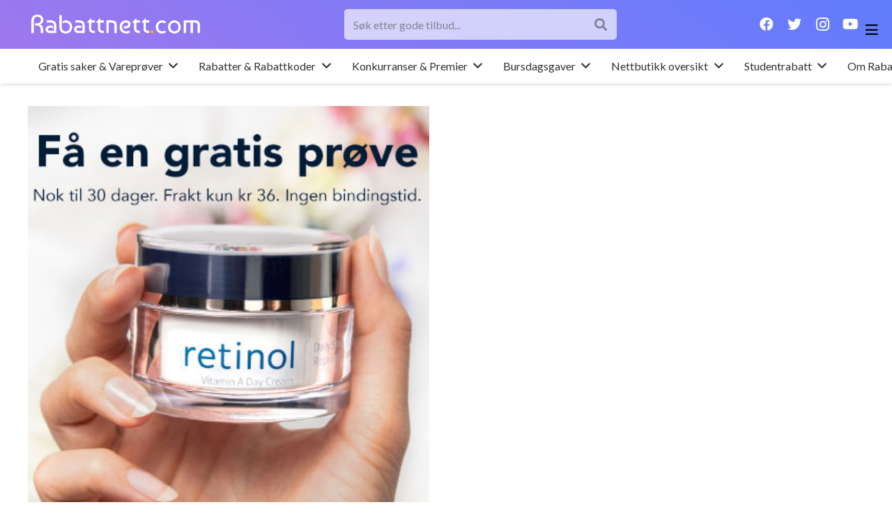

--- FILE ---
content_type: text/html; charset=UTF-8
request_url: https://rabattnett.com/tag/retinol/
body_size: 19054
content:
<!DOCTYPE HTML>
<html class="" lang="nb-NO">
<head>
	<meta charset="UTF-8">
	<title>Retinol &#8211; RabattNett &#8211; Kanpanjer, Rabatter, Gode tilbud og mye mer</title>
<meta name='robots' content='max-image-preview:large' />
<link rel='dns-prefetch' href='//fonts.googleapis.com' />
<link rel="alternate" type="application/rss+xml" title="RabattNett - Kanpanjer, Rabatter, Gode tilbud og mye mer &raquo; strøm" href="https://rabattnett.com/feed/" />
<link rel="alternate" type="application/rss+xml" title="RabattNett - Kanpanjer, Rabatter, Gode tilbud og mye mer &raquo; kommentarstrøm" href="https://rabattnett.com/comments/feed/" />
<script type="text/javascript" id="wpp-js" src="https://rabattnett.com/wp-content/plugins/wordpress-popular-posts/assets/js/wpp.min.js?ver=7.3.6" data-sampling="0" data-sampling-rate="100" data-api-url="https://rabattnett.com/wp-json/wordpress-popular-posts" data-post-id="0" data-token="03dd27d774" data-lang="0" data-debug="0"></script>
<link rel="alternate" type="application/rss+xml" title="RabattNett - Kanpanjer, Rabatter, Gode tilbud og mye mer &raquo; Retinol stikkord-strøm" href="https://rabattnett.com/tag/retinol/feed/" />
<meta name="viewport" content="width=device-width, initial-scale=1"><meta name="SKYPE_TOOLBAR" content="SKYPE_TOOLBAR_PARSER_COMPATIBLE"><meta name="theme-color" content="#9e78ee"><style id='wp-img-auto-sizes-contain-inline-css' type='text/css'>
img:is([sizes=auto i],[sizes^="auto," i]){contain-intrinsic-size:3000px 1500px}
/*# sourceURL=wp-img-auto-sizes-contain-inline-css */
</style>
<style id='wp-emoji-styles-inline-css' type='text/css'>

	img.wp-smiley, img.emoji {
		display: inline !important;
		border: none !important;
		box-shadow: none !important;
		height: 1em !important;
		width: 1em !important;
		margin: 0 0.07em !important;
		vertical-align: -0.1em !important;
		background: none !important;
		padding: 0 !important;
	}
/*# sourceURL=wp-emoji-styles-inline-css */
</style>
<style id='classic-theme-styles-inline-css' type='text/css'>
/*! This file is auto-generated */
.wp-block-button__link{color:#fff;background-color:#32373c;border-radius:9999px;box-shadow:none;text-decoration:none;padding:calc(.667em + 2px) calc(1.333em + 2px);font-size:1.125em}.wp-block-file__button{background:#32373c;color:#fff;text-decoration:none}
/*# sourceURL=/wp-includes/css/classic-themes.min.css */
</style>
<link rel='stylesheet' id='contact-form-7-css' href='https://rabattnett.com/wp-content/plugins/contact-form-7/includes/css/styles.css?ver=6.1.4' type='text/css' media='all' />
<link rel='stylesheet' id='popupally-style-css' href='https://rabattnett.com/wp-content/popupally-scripts/1-popupally-style.css?ver=2.1.6.1' type='text/css' media='all' />
<link rel='stylesheet' id='megamenu-css' href='https://rabattnett.com/wp-content/uploads/maxmegamenu/style.css?ver=ff9173' type='text/css' media='all' />
<link rel='stylesheet' id='dashicons-css' href='https://rabattnett.com/wp-includes/css/dashicons.min.css?ver=6.9' type='text/css' media='all' />
<link rel='stylesheet' id='wordpress-popular-posts-css-css' href='https://rabattnett.com/wp-content/plugins/wordpress-popular-posts/assets/css/wpp.css?ver=7.3.6' type='text/css' media='all' />
<link rel='stylesheet' id='us-fonts-css' href='https://fonts.googleapis.com/css?family=Poppins%3A700%7CLato%3A400%2C700&#038;display=swap&#038;ver=6.9' type='text/css' media='all' />
<link rel='stylesheet' id='us-style-css' href='//rabattnett.com/wp-content/themes/Impreza/css/style.min.css?ver=6.3' type='text/css' media='all' />
<link rel='stylesheet' id='us-ripple-css' href='//rabattnett.com/wp-content/themes/Impreza/common/css/base/ripple.css?ver=6.3' type='text/css' media='all' />
<link rel='stylesheet' id='us-responsive-css' href='//rabattnett.com/wp-content/themes/Impreza/common/css/responsive.min.css?ver=6.3' type='text/css' media='all' />
<link rel='stylesheet' id='shiftnav-css' href='https://rabattnett.com/wp-content/plugins/shiftnav-pro/pro/assets/css/shiftnav.css?ver=1.1.1' type='text/css' media='all' />
<link rel='stylesheet' id='shiftnav-font-awesome-css' href='https://rabattnett.com/wp-content/plugins/shiftnav-pro/assets/css/fontawesome/css/font-awesome.min.css?ver=1.1.1' type='text/css' media='all' />
<link rel='stylesheet' id='shiftnav-dark-blue-css' href='https://rabattnett.com/wp-content/plugins/shiftnav-pro/pro/assets/css/skins/dark-blue.css?ver=1.1.1' type='text/css' media='all' />
<script type="text/javascript" src="https://rabattnett.com/wp-includes/js/jquery/jquery.min.js?ver=3.7.1" id="jquery-core-js"></script>
<script type="text/javascript" id="popupally-action-script-js-extra">
/* <![CDATA[ */
var popupally_action_object = {"popup_param":{"1":{"id":1,"timed-popup-delay":120,"enable-exit-intent-popup":"true","cookie-duration":10,"priority":"0","popup-selector":"#popup-box-gfcr-1","popup-class":"popupally-opened-gfcr-1","cookie-name":"popupally-cookie-1","close-trigger":".popup-click-close-trigger-1"},"2":{"id":2,"timed-popup-delay":15,"cookie-duration":14,"priority":"0","popup-selector":"#popup-box-gfcr-2","popup-class":"popupally-opened-gfcr-2","cookie-name":"popupally-cookie-2","close-trigger":".popup-click-close-trigger-2"}}};
//# sourceURL=popupally-action-script-js-extra
/* ]]> */
</script>
<script type="text/javascript" src="https://rabattnett.com/wp-content/plugins/popupally/resource/frontend/popup.min.js?ver=2.1.6" id="popupally-action-script-js"></script>
<link rel="https://api.w.org/" href="https://rabattnett.com/wp-json/" /><link rel="alternate" title="JSON" type="application/json" href="https://rabattnett.com/wp-json/wp/v2/tags/382" /><link rel="EditURI" type="application/rsd+xml" title="RSD" href="https://rabattnett.com/xmlrpc.php?rsd" />
<meta name="generator" content="WordPress 6.9" />

		<!-- GA Google Analytics @ https://m0n.co/ga -->
		<script>
			(function(i,s,o,g,r,a,m){i['GoogleAnalyticsObject']=r;i[r]=i[r]||function(){
			(i[r].q=i[r].q||[]).push(arguments)},i[r].l=1*new Date();a=s.createElement(o),
			m=s.getElementsByTagName(o)[0];a.async=1;a.src=g;m.parentNode.insertBefore(a,m)
			})(window,document,'script','https://www.google-analytics.com/analytics.js','ga');
			ga('create', 'UA-26637707-1', 'auto');
			ga('send', 'pageview');
		</script>

	
	<!-- ShiftNav CSS 
	================================================================ -->
	<style type="text/css" id="shiftnav-css">
		
#shiftnav-toggle-main{ background: #85bfe2; color: #eeee22; }
	#shiftnav-toggle-main{ font-size: 20px !important; }

	/* Custom CSS Tweaks */
	border-top: none;
border-bottom: none;
background-image: -webkit-gradient(
	linear,
	left bottom,
	left top,
	color-stop(0, #C9F0FF),
	color-stop(1, #0099D1)
);
background-image: -o-linear-gradient(top, #C9F0FF 0%, #0099D1 100%);
background-image: -moz-linear-gradient(top, #C9F0FF 0%, #0099D1 100%);
background-image: -webkit-linear-gradient(top, #C9F0FF 0%, #0099D1 100%);
background-image: -ms-linear-gradient(top, #C9F0FF 0%, #0099D1 100%);
background-image: linear-gradient(to top, #C9F0FF 0%, #0099D1 100%);

	</style>
	<!-- end ShiftNav CSS -->

	            <style id="wpp-loading-animation-styles">@-webkit-keyframes bgslide{from{background-position-x:0}to{background-position-x:-200%}}@keyframes bgslide{from{background-position-x:0}to{background-position-x:-200%}}.wpp-widget-block-placeholder,.wpp-shortcode-placeholder{margin:0 auto;width:60px;height:3px;background:#dd3737;background:linear-gradient(90deg,#dd3737 0%,#571313 10%,#dd3737 100%);background-size:200% auto;border-radius:3px;-webkit-animation:bgslide 1s infinite linear;animation:bgslide 1s infinite linear}</style>
            	<script>
		if (!/Android|webOS|iPhone|iPad|iPod|BlackBerry|IEMobile|Opera Mini/i.test(navigator.userAgent)) {
			var root = document.getElementsByTagName('html')[0]
			root.className += " no-touch";
		}
	</script>
	<meta name="generator" content="Powered by WPBakery Page Builder - drag and drop page builder for WordPress."/>
<noscript><style> .wpb_animate_when_almost_visible { opacity: 1; }</style></noscript><style type="text/css">/** Mega Menu CSS: fs **/</style>
		<style id="us-theme-options-css">@font-face{font-display:block;font-style:normal;font-family:"fontawesome";font-weight:900;src:url("https://rabattnett.com/wp-content/themes/Impreza/fonts/fa-solid-900.woff2") format("woff2"),url("https://rabattnett.com/wp-content/themes/Impreza/fonts/fa-solid-900.woff") format("woff")}.fas{font-family:"fontawesome";font-weight:900}@font-face{font-display:block;font-style:normal;font-family:"fontawesome";font-weight:400;src:url("https://rabattnett.com/wp-content/themes/Impreza/fonts/fa-regular-400.woff2") format("woff2"),url("https://rabattnett.com/wp-content/themes/Impreza/fonts/fa-regular-400.woff") format("woff")}.far{font-family:"fontawesome";font-weight:400}@font-face{font-display:block;font-style:normal;font-family:"fontawesome";font-weight:300;src:url("https://rabattnett.com/wp-content/themes/Impreza/fonts/fa-light-300.woff2") format("woff2"),url("https://rabattnett.com/wp-content/themes/Impreza/fonts/fa-light-300.woff") format("woff")}.fal{font-family:"fontawesome";font-weight:300}@font-face{font-display:block;font-style:normal;font-family:"Font Awesome 5 Duotone";font-weight:900;src:url("https://rabattnett.com/wp-content/themes/Impreza/fonts/fa-duotone-900.woff2") format("woff2"),url("https://rabattnett.com/wp-content/themes/Impreza/fonts/fa-duotone-900.woff") format("woff")}.fad{font-family:"Font Awesome 5 Duotone";font-weight:900;position:relative}@font-face{font-display:block;font-style:normal;font-family:"Font Awesome 5 Brands";font-weight:400;src:url("https://rabattnett.com/wp-content/themes/Impreza/fonts/fa-brands-400.woff2") format("woff2"),url("https://rabattnett.com/wp-content/themes/Impreza/fonts/fa-brands-400.woff") format("woff")}.fab{font-family:"Font Awesome 5 Brands";font-weight:400}@font-face{font-display:block;font-style:normal;font-family:"Material Icons";font-weight:400;src:url("https://rabattnett.com/wp-content/themes/Impreza/fonts/material-icons.woff2") format("woff2"),url("https://rabattnett.com/wp-content/themes/Impreza/fonts/material-icons.woff") format("woff")}.material-icons{font-family:"Material Icons";font-weight:400;font-style:normal;letter-spacing:normal;text-transform:none;display:inline-block;white-space:nowrap;word-wrap:normal;direction:ltr;font-feature-settings:"liga";-moz-osx-font-smoothing:grayscale}.style_phone6-1>div{background-image:url(https://rabattnett.com/wp-content/themes/Impreza/img/phone-6-black-real.png)}.style_phone6-2>div{background-image:url(https://rabattnett.com/wp-content/themes/Impreza/img/phone-6-white-real.png)}.style_phone6-3>div{background-image:url(https://rabattnett.com/wp-content/themes/Impreza/img/phone-6-black-flat.png)}.style_phone6-4>div{background-image:url(https://rabattnett.com/wp-content/themes/Impreza/img/phone-6-white-flat.png)}.leaflet-default-icon-path{background-image:url(https://rabattnett.com/wp-content/themes/Impreza/common/css/vendor/images/marker-icon.png)}html, .l-header .widget, .menu-item-object-us_page_block{font-family:'Lato', sans-serif;font-weight:400;font-size:16px;line-height:28px}h1{font-family:'Poppins', sans-serif;font-weight:700;font-size:3rem;line-height:1.20;letter-spacing:-0.02em;margin-bottom:1.5rem}h2{font-family:'Poppins', sans-serif;font-weight:700;font-size:2rem;line-height:1.3;letter-spacing:-0.02em;margin-bottom:1.5rem}h3{font-family:'Poppins', sans-serif;font-weight:700;font-size:1.6rem;line-height:1.3;letter-spacing:-0.02em;margin-bottom:1.5rem}.widgettitle, .comment-reply-title, h4{font-family:'Poppins', sans-serif;font-weight:700;font-size:1.40rem;line-height:1.3;letter-spacing:0em;margin-bottom:1.5rem}h5{font-family:'Poppins', sans-serif;font-weight:400;font-size:1.20rem;line-height:1.6;letter-spacing:0em;margin-bottom:1.5rem}h6{font-family:'Poppins', sans-serif;font-weight:400;font-size:1rem;line-height:1.6;letter-spacing:0em;margin-bottom:1.5rem}@media (max-width:767px){html{font-size:16px;line-height:28px}h1{font-size:2rem}h1.vc_custom_heading{font-size:2rem !important}h2{font-size:1.6rem}h2.vc_custom_heading{font-size:1.6rem !important}h3{font-size:1.4rem}h3.vc_custom_heading{font-size:1.4rem !important}h4,.widgettitle,.comment-reply-title{font-size:1.20rem}h4.vc_custom_heading{font-size:1.20rem !important}h5{font-size:1.20rem}h5.vc_custom_heading{font-size:1.20rem !important}h6{font-size:1rem}h6.vc_custom_heading{font-size:1rem !important}}body{background: _alt_content_bg}body,.l-header.pos_fixed{min-width:1240px}.l-canvas.type_boxed,.l-canvas.type_boxed .l-subheader,.l-canvas.type_boxed .l-section.type_sticky,.l-canvas.type_boxed~.l-footer{max-width:1240px}.l-subheader-h,.l-section-h,.l-main .aligncenter,.w-tabs-section-content-h{max-width:1200px}.post-password-form{max-width:calc(1200px + 5rem)}@media screen and (max-width:1280px){.l-main .aligncenter{max-width:calc(100vw - 5rem)}}@media (max-width:899px){.l-canvas{overflow:hidden}.g-cols.reversed{flex-direction:column-reverse}.g-cols>div:not([class*=" vc_col-"]){width:100%;margin:0 0 1rem}.g-cols.type_boxes>div,.g-cols.reversed>div:first-child,.g-cols:not(.reversed)>div:last-child,.g-cols>div.has-fill{margin-bottom:0}.vc_wp_custommenu.layout_hor,.align_center_xs,.align_center_xs .w-socials{text-align:center}.align_center_xs .w-hwrapper>*{margin:0.5rem 0;width:100%}}@media (min-width:900px){.l-section.for_sidebar.at_left>div>.g-cols{flex-direction:row-reverse}.vc_column-inner.type_sticky>.wpb_wrapper{position:-webkit-sticky;position:sticky}}button[type="submit"]:not(.w-btn),input[type="submit"]{font-weight:700;font-style:normal;text-transform:uppercase;letter-spacing:0em;border-radius:0.3em;padding:1em 1.40em;background:#313233;border-color:transparent;color:#ffffff!important}button[type="submit"]:not(.w-btn):before,input[type="submit"]{border-width:0px}.no-touch button[type="submit"]:not(.w-btn):hover,.no-touch input[type="submit"]:hover{box-shadow:0 0.6em 1.20em rgba(0,0,0,0.2);background:#454545;border-color:transparent;color:_content_bg!important}.us-btn-style_1{font-family:'Lato', sans-serif;font-weight:700;font-style:normal;text-transform:uppercase;letter-spacing:0em;border-radius:0.3em;padding:1em 1.40em;background:#313233;border-color:transparent;color:#ffffff!important;box-shadow:0 0.15em 0.3em rgba(0,0,0,0.2)}.us-btn-style_1:before{border-width:0px}.no-touch .us-btn-style_1:hover{box-shadow:0 0.6em 1.20em rgba(0,0,0,0.2);background:#454545;border-color:transparent;color:#ffffff!important}.us-btn-style_1{overflow:hidden}.us-btn-style_1>*{position:relative;z-index:1}.no-touch .us-btn-style_1:hover{background:#313233}.no-touch .us-btn-style_1:after{content:"";position:absolute;top:0;left:0;right:0;height:0;transition:height 0.3s;background:#454545}.no-touch .us-btn-style_1:hover:after{height:100%}.us-btn-style_5{font-family:'Lato', sans-serif;font-weight:700;font-style:normal;text-transform:uppercase;letter-spacing:0em;border-radius:0.3em;padding:1em 1.40em;background:#ffffff;border-color:transparent;color:#333333!important;box-shadow:0 0.15em 0.3em rgba(0,0,0,0.2)}.us-btn-style_5:before{border-width:0px}.no-touch .us-btn-style_5:hover{box-shadow:0 0.6em 1.20em rgba(0,0,0,0.2);background:#ffffff;border-color:transparent;color:#333333!important}.us-btn-style_4{font-family:'Lato', sans-serif;font-weight:400;font-style:normal;text-transform:none;letter-spacing:0em;border-radius:0em;padding:0em 0em;background:transparent;border-color:transparent;color:#9e78ee!important;box-shadow:0 0em 0em rgba(0,0,0,0.2)}.us-btn-style_4:before{border-width:0px}.no-touch .us-btn-style_4:hover{box-shadow:0 0em 0em rgba(0,0,0,0.2);background:transparent;border-color:transparent;color:#607cfd!important}a,button,input[type="submit"],.ui-slider-handle{outline:none !important}.w-header-show,.w-toplink{background:rgba(0,0,0,0.3)}body{-webkit-tap-highlight-color:rgba(96,124,253,0.2)}.l-subheader.at_top,.l-subheader.at_top .w-dropdown-list,.l-subheader.at_top .type_mobile .w-nav-list.level_1{background:linear-gradient(215deg,#607cfd,#9e78ee)}.l-subheader.at_top,.l-subheader.at_top .w-dropdown.opened,.l-subheader.at_top .type_mobile .w-nav-list.level_1{color:#ffffff}.no-touch .l-subheader.at_top a:hover,.no-touch .l-header.bg_transparent .l-subheader.at_top .w-dropdown.opened a:hover{color:#ffffff}.header_ver .l-header,.l-subheader.at_middle,.l-subheader.at_middle .w-dropdown-list,.l-subheader.at_middle .type_mobile .w-nav-list.level_1{background:#ffffff}.l-subheader.at_middle,.l-subheader.at_middle .w-dropdown.opened,.l-subheader.at_middle .type_mobile .w-nav-list.level_1{color:#313233}.no-touch .l-subheader.at_middle a:hover,.no-touch .l-header.bg_transparent .l-subheader.at_middle .w-dropdown.opened a:hover{color:#607cfd}.l-subheader.at_bottom,.l-subheader.at_bottom .w-dropdown-list,.l-subheader.at_bottom .type_mobile .w-nav-list.level_1{background:linear-gradient(215deg,#607cfd,#9e78ee)}.l-subheader.at_bottom,.l-subheader.at_bottom .w-dropdown.opened,.l-subheader.at_bottom .type_mobile .w-nav-list.level_1{color:#ffffff}.no-touch .l-subheader.at_bottom a:hover,.no-touch .l-header.bg_transparent .l-subheader.at_bottom .w-dropdown.opened a:hover{color:#ffffff}.l-header.bg_transparent:not(.sticky) .l-subheader{color:#ffffff}.no-touch .l-header.bg_transparent:not(.sticky) .w-text a:hover,.no-touch .l-header.bg_transparent:not(.sticky) .w-html a:hover,.no-touch .l-header.bg_transparent:not(.sticky) .w-dropdown a:hover,.no-touch .l-header.bg_transparent:not(.sticky) .type_desktop .menu-item.level_1:hover>.w-nav-anchor{color:#607cfd}.l-header.bg_transparent:not(.sticky) .w-nav-title:after{background:#607cfd}.w-search-form,.w-search-background{background:rgba(255,255,255,0.66);color:#313233}.menu-item.level_1>.w-nav-anchor:focus,.no-touch .menu-item.level_1.opened>.w-nav-anchor,.no-touch .menu-item.level_1:hover>.w-nav-anchor{background:#ffffff;color:#607cfd}.w-nav-title:after{background:#607cfd}.menu-item.level_1.current-menu-item>.w-nav-anchor,.menu-item.level_1.current-menu-parent>.w-nav-anchor,.menu-item.level_1.current-menu-ancestor>.w-nav-anchor{background:#ffffff;color:#9e78ee}.l-header.bg_transparent:not(.sticky) .type_desktop .menu-item.level_1.current-menu-item>.w-nav-anchor,.l-header.bg_transparent:not(.sticky) .type_desktop .menu-item.level_1.current-menu-ancestor>.w-nav-anchor{background:linear-gradient(215deg,#607cfd,#9e78ee);color:#607cfd}.w-nav-list:not(.level_1){background:#ffffff;color:#313233}.no-touch .menu-item:not(.level_1)>.w-nav-anchor:focus,.no-touch .menu-item:not(.level_1):hover>.w-nav-anchor{background:linear-gradient(215deg,#607cfd,#9e78ee);color:#ffffff}.menu-item:not(.level_1).current-menu-item>.w-nav-anchor,.menu-item:not(.level_1).current-menu-parent>.w-nav-anchor,.menu-item:not(.level_1).current-menu-ancestor>.w-nav-anchor{background:transparent;color:#9e78ee}.btn.menu-item>a{background:linear-gradient(215deg,#607cfd,#9e78ee) !important;color:#ffffff !important}.no-touch .btn.menu-item>a:hover{background:#607cfd !important;color:#ffffff !important}.has-content-bg-background-color,option,body.us_iframe,.l-preloader,.l-canvas,.l-footer,.l-popup-box-content,.g-filters.style_1 .g-filters-item.active,.w-pricing-item-h,.w-tabs.style_default .w-tabs-item.active,.no-touch .w-tabs.style_default .w-tabs-item.active:hover,.w-tabs.style_modern .w-tabs-item:after,.w-tabs.style_timeline .w-tabs-item,.w-tabs.style_timeline .w-tabs-section-header-h,.leaflet-popup-content-wrapper,.leaflet-popup-tip,.wpml-ls-statics-footer,.select2-selection__choice,.select2-search input{background:#ffffff}.has-content-bg-color,.w-iconbox.style_circle.color_contrast .w-iconbox-icon{color:#ffffff}.has-content-bg-alt-background-color,input,textarea,select,.w-actionbox.color_light,.w-form-checkbox,.w-form-radio,.g-filters.style_1,.g-filters.style_2 .g-filters-item.active,.w-flipbox-front,.w-grid-none,.w-ibanner,.w-iconbox.style_circle.color_light .w-iconbox-icon,.w-pricing.style_simple .w-pricing-item-header,.w-pricing.style_cards .w-pricing-item-header,.w-pricing.style_flat .w-pricing-item-h,.w-progbar-bar,.w-progbar.style_3 .w-progbar-bar:before,.w-progbar.style_3 .w-progbar-bar-count,.w-socials.style_solid .w-socials-item-link,.w-tabs.style_default .w-tabs-list,.w-tabs.style_timeline.zephyr .w-tabs-item,.w-tabs.style_timeline.zephyr .w-tabs-section-header-h,.no-touch .l-main .layout_ver .widget_nav_menu a:hover,.no-touch .owl-carousel.navpos_outside .owl-nav div:hover,.smile-icon-timeline-wrap .timeline-wrapper .timeline-block,.smile-icon-timeline-wrap .timeline-feature-item.feat-item,.wpml-ls-legacy-dropdown a,.wpml-ls-legacy-dropdown-click a,.tablepress .row-hover tr:hover td,.select2-selection,.select2-dropdown{background:#f3f2f5}.timeline-wrapper .timeline-post-right .ult-timeline-arrow l,.timeline-wrapper .timeline-post-left .ult-timeline-arrow l,.timeline-feature-item.feat-item .ult-timeline-arrow l{border-color:#f3f2f5}.has-content-bg-alt-color{color:#f3f2f5}hr,td,th,input,textarea,select,.l-section,.vc_column_container,.vc_column-inner,.w-comments .children,.w-image,.w-pricing-item-h,.w-profile,.w-sharing-item,.w-tabs-list,.w-tabs-section,.widget_calendar #calendar_wrap,.l-main .widget_nav_menu .menu,.l-main .widget_nav_menu .menu-item a,.smile-icon-timeline-wrap .timeline-line{border-color:#e4e3e8}.has-content-border-color,.w-separator.color_border,.w-iconbox.color_light .w-iconbox-icon{color:#e4e3e8}.has-content-border-background-color,.w-flipbox-back,.w-iconbox.style_circle.color_light .w-iconbox-icon,.no-touch .wpml-ls-sub-menu a:hover{background:#e4e3e8}.w-iconbox.style_outlined.color_light .w-iconbox-icon,.w-socials.style_outlined .w-socials-item-link,.pagination .page-numbers{box-shadow:0 0 0 2px #e4e3e8 inset}.has-content-heading-color,h1, h2, h3, h4, h5, h6,.w-counter.color_heading .w-counter-value{color:#313233}.has-content-heading-background-color,.w-progbar.color_heading .w-progbar-bar-h{background:#313233}.has-content-text-color,input,textarea,select,.l-canvas,.l-footer,.l-popup-box-content,.w-form-row-field>i,.w-ibanner,.w-iconbox.color_light.style_circle .w-iconbox-icon,.w-tabs.style_timeline .w-tabs-item,.w-tabs.style_timeline .w-tabs-section-header-h,.leaflet-popup-content-wrapper,.leaflet-popup-tip,.select2-dropdown{color:#313233}.has-content-text-background-color,.w-iconbox.style_circle.color_contrast .w-iconbox-icon,.w-progbar.color_text .w-progbar-bar-h,.w-scroller-dot span{background:#313233}.w-iconbox.style_outlined.color_contrast .w-iconbox-icon{box-shadow:0 0 0 2px #313233 inset}.w-scroller-dot span{box-shadow:0 0 0 2px #313233}a{color:#9e78ee}.no-touch a:hover,.no-touch .tablepress .sorting:hover,.no-touch .post_navigation.layout_simple a:hover .post_navigation-item-title{color:#607cfd}.has-content-primary-color,.g-preloader,.l-main .w-contacts-item:before,.w-counter.color_primary .w-counter-value,.g-filters.style_1 .g-filters-item.active,.g-filters.style_3 .g-filters-item.active,.w-form-row.focused .w-form-row-field>i,.w-iconbox.color_primary .w-iconbox-icon,.w-separator.color_primary,.w-sharing.type_outlined.color_primary .w-sharing-item,.no-touch .w-sharing.type_simple.color_primary .w-sharing-item:hover .w-sharing-icon,.w-tabs.style_default .w-tabs-item.active,.w-tabs.style_trendy .w-tabs-item.active,.w-tabs-section.active .w-tabs-section-header,.tablepress .sorting_asc,.tablepress .sorting_desc,.highlight_primary{color:#607cfd}.has-content-primary-background-color,.l-section.color_primary,.us-btn-style_badge,.no-touch .post_navigation.layout_sided a:hover .post_navigation-item-arrow,.g-placeholder,.highlight_primary_bg,.w-actionbox.color_primary,.w-form-row-field:after,.w-form-row input:checked + .w-form-checkbox,.w-form-row input:checked + .w-form-radio,.no-touch .g-filters.style_1 .g-filters-item:hover,.no-touch .g-filters.style_2 .g-filters-item:hover,.w-comments-item.bypostauthor .w-comments-item-author span,.w-post-elm-placeholder,.w-iconbox.style_circle.color_primary .w-iconbox-icon,.no-touch .w-iconbox.style_circle .w-iconbox-icon:before,.no-touch .w-iconbox.style_outlined .w-iconbox-icon:before,.no-touch .w-person-links-item:before,.w-pricing.style_simple .type_featured .w-pricing-item-header,.w-pricing.style_cards .type_featured .w-pricing-item-header,.w-pricing.style_flat .type_featured .w-pricing-item-h,.w-progbar.color_primary .w-progbar-bar-h,.w-sharing.type_solid.color_primary .w-sharing-item,.w-sharing.type_fixed.color_primary .w-sharing-item,.w-sharing.type_outlined.color_primary .w-sharing-item:before,.no-touch .w-sharing-tooltip .w-sharing-item:hover,.w-socials-item-link-hover,.w-tabs-list-bar,.w-tabs.style_modern .w-tabs-list,.w-tabs.style_timeline .w-tabs-item:before,.w-tabs.style_timeline .w-tabs-section-header-h:before,.no-touch .w-header-show:hover,.no-touch .w-toplink.active:hover,.no-touch .pagination .page-numbers:before,.pagination .page-numbers.current,.l-main .widget_nav_menu .menu-item.current-menu-item>a,.rsThumb.rsNavSelected,.smile-icon-timeline-wrap .timeline-separator-text .sep-text,.smile-icon-timeline-wrap .timeline-wrapper .timeline-dot,.smile-icon-timeline-wrap .timeline-feature-item .timeline-dot,.select2-results__option--highlighted{background:linear-gradient(215deg,#607cfd,#9e78ee)}.w-tabs.style_default .w-tabs-item.active,.owl-dot.active span,.rsBullet.rsNavSelected span{border-color:#607cfd}.l-main .w-contacts-item:before,.w-iconbox.color_primary.style_outlined .w-iconbox-icon,.w-sharing.type_outlined.color_primary .w-sharing-item,.w-tabs.style_timeline .w-tabs-item,.w-tabs.style_timeline .w-tabs-section-header-h{box-shadow:0 0 0 2px #607cfd inset}input:focus,input:focus + .w-form-checkbox,textarea:focus,select:focus,.select2-container--focus .select2-selection{box-shadow:0 0 0 2px #607cfd}.has-content-secondary-color,.w-counter.color_secondary .w-counter-value,.w-iconbox.color_secondary .w-iconbox-icon,.w-separator.color_secondary,.w-sharing.type_outlined.color_secondary .w-sharing-item,.no-touch .w-sharing.type_simple.color_secondary .w-sharing-item:hover .w-sharing-icon,.highlight_secondary{color:#607cfd}.has-content-secondary-background-color,.l-section.color_secondary,.w-actionbox.color_secondary,.no-touch .us-btn-style_badge:hover,.w-iconbox.style_circle.color_secondary .w-iconbox-icon,.w-progbar.color_secondary .w-progbar-bar-h,.w-sharing.type_solid.color_secondary .w-sharing-item,.w-sharing.type_fixed.color_secondary .w-sharing-item,.w-sharing.type_outlined.color_secondary .w-sharing-item:before,.highlight_secondary_bg{background:linear-gradient(75deg,#607cfd,#9e78ee)}.w-separator.color_secondary{border-color:#607cfd}.w-iconbox.color_secondary.style_outlined .w-iconbox-icon,.w-sharing.type_outlined.color_secondary .w-sharing-item{box-shadow:0 0 0 2px #607cfd inset}.has-content-faded-color,blockquote:before,.w-form-row-description,.l-main .post-author-website,.l-main .w-profile-link.for_logout,.l-main .widget_tag_cloud,.highlight_faded{color:#999c9e}.has-content-faded-background-color{background:#999c9e}.l-section.color_alternate,.color_alternate .g-filters.style_1 .g-filters-item.active,.color_alternate .w-pricing-item-h,.color_alternate .w-tabs.style_default .w-tabs-item.active,.color_alternate .w-tabs.style_modern .w-tabs-item:after,.no-touch .color_alternate .w-tabs.style_default .w-tabs-item.active:hover,.color_alternate .w-tabs.style_timeline .w-tabs-item,.color_alternate .w-tabs.style_timeline .w-tabs-section-header-h{background:#f3f2f5}.color_alternate .w-iconbox.style_circle.color_contrast .w-iconbox-icon{color:#f3f2f5}.color_alternate input:not([type="submit"]),.color_alternate textarea,.color_alternate select,.color_alternate .w-form-checkbox,.color_alternate .w-form-radio,.color_alternate .g-filters.style_1,.color_alternate .g-filters.style_2 .g-filters-item.active,.color_alternate .w-grid-none,.color_alternate .w-iconbox.style_circle.color_light .w-iconbox-icon,.color_alternate .w-pricing.style_simple .w-pricing-item-header,.color_alternate .w-pricing.style_cards .w-pricing-item-header,.color_alternate .w-pricing.style_flat .w-pricing-item-h,.color_alternate .w-progbar-bar,.color_alternate .w-socials.style_solid .w-socials-item-link,.color_alternate .w-tabs.style_default .w-tabs-list,.color_alternate .ginput_container_creditcard{background:#ffffff}.l-section.color_alternate,.color_alternate td,.color_alternate th,.color_alternate .vc_column_container,.color_alternate .vc_column-inner,.color_alternate .w-comments .children,.color_alternate .w-image,.color_alternate .w-pricing-item-h,.color_alternate .w-profile,.color_alternate .w-sharing-item,.color_alternate .w-tabs-list,.color_alternate .w-tabs-section{border-color:#e4e3e8}.color_alternate .w-separator.color_border,.color_alternate .w-iconbox.color_light .w-iconbox-icon{color:#e4e3e8}.color_alternate .w-iconbox.style_circle.color_light .w-iconbox-icon{background:#e4e3e8}.color_alternate .w-iconbox.style_outlined.color_light .w-iconbox-icon,.color_alternate .w-socials.style_outlined .w-socials-item-link,.color_alternate .pagination .page-numbers{box-shadow:0 0 0 2px #e4e3e8 inset}.l-section.color_alternate h1,.l-section.color_alternate h2,.l-section.color_alternate h3,.l-section.color_alternate h4,.l-section.color_alternate h5,.l-section.color_alternate h6,.l-section.color_alternate .w-counter-value{color:#313233}.color_alternate .w-progbar.color_contrast .w-progbar-bar-h{background:#313233}.l-section.color_alternate,.color_alternate input,.color_alternate textarea,.color_alternate select,.color_alternate .w-form-row-field>i,.color_alternate .w-iconbox.color_contrast .w-iconbox-icon,.color_alternate .w-iconbox.color_light.style_circle .w-iconbox-icon,.color_alternate .w-tabs.style_timeline .w-tabs-item,.color_alternate .w-tabs.style_timeline .w-tabs-section-header-h{color:#313233}.color_alternate .w-iconbox.style_circle.color_contrast .w-iconbox-icon{background:#313233}.color_alternate .w-iconbox.style_outlined.color_contrast .w-iconbox-icon{box-shadow:0 0 0 2px #313233 inset}.color_alternate a{color:#9e78ee}.no-touch .color_alternate a:hover{color:#607cfd}.color_alternate .highlight_primary,.l-main .color_alternate .w-contacts-item:before,.color_alternate .w-counter.color_primary .w-counter-value,.color_alternate .g-preloader,.color_alternate .g-filters.style_1 .g-filters-item.active,.color_alternate .g-filters.style_3 .g-filters-item.active,.color_alternate .w-form-row.focused .w-form-row-field>i,.color_alternate .w-iconbox.color_primary .w-iconbox-icon,.color_alternate .w-separator.color_primary,.color_alternate .w-tabs.style_default .w-tabs-item.active,.color_alternate .w-tabs.style_trendy .w-tabs-item.active,.color_alternate .w-tabs-section.active .w-tabs-section-header{color:#607cfd}.color_alternate .highlight_primary_bg,.color_alternate .w-actionbox.color_primary,.no-touch .color_alternate .g-filters.style_1 .g-filters-item:hover,.no-touch .color_alternate .g-filters.style_2 .g-filters-item:hover,.color_alternate .w-iconbox.style_circle.color_primary .w-iconbox-icon,.no-touch .color_alternate .w-iconbox.style_circle .w-iconbox-icon:before,.no-touch .color_alternate .w-iconbox.style_outlined .w-iconbox-icon:before,.color_alternate .w-pricing.style_simple .type_featured .w-pricing-item-header,.color_alternate .w-pricing.style_cards .type_featured .w-pricing-item-header,.color_alternate .w-pricing.style_flat .type_featured .w-pricing-item-h,.color_alternate .w-progbar.color_primary .w-progbar-bar-h,.color_alternate .w-tabs.style_modern .w-tabs-list,.color_alternate .w-tabs.style_trendy .w-tabs-item:after,.color_alternate .w-tabs.style_timeline .w-tabs-item:before,.color_alternate .w-tabs.style_timeline .w-tabs-section-header-h:before,.no-touch .color_alternate .pagination .page-numbers:before,.color_alternate .pagination .page-numbers.current{background:linear-gradient(215deg,#607cfd,#9e78ee)}.color_alternate .w-tabs.style_default .w-tabs-item.active,.no-touch .color_alternate .w-tabs.style_default .w-tabs-item.active:hover{border-color:#607cfd}.l-main .color_alternate .w-contacts-item:before,.color_alternate .w-iconbox.color_primary.style_outlined .w-iconbox-icon,.color_alternate .w-tabs.style_timeline .w-tabs-item,.color_alternate .w-tabs.style_timeline .w-tabs-section-header-h{box-shadow:0 0 0 2px #607cfd inset}.color_alternate input:focus,.color_alternate textarea:focus,.color_alternate select:focus{box-shadow:0 0 0 2px #607cfd}.color_alternate .highlight_secondary,.color_alternate .w-counter.color_secondary .w-counter-value,.color_alternate .w-iconbox.color_secondary .w-iconbox-icon,.color_alternate .w-separator.color_secondary{color:#607cfd}.color_alternate .highlight_secondary_bg,.color_alternate .w-actionbox.color_secondary,.color_alternate .w-iconbox.style_circle.color_secondary .w-iconbox-icon,.color_alternate .w-progbar.color_secondary .w-progbar-bar-h{background:linear-gradient(75deg,#607cfd,#9e78ee)}.color_alternate .w-iconbox.color_secondary.style_outlined .w-iconbox-icon{box-shadow:0 0 0 2px #607cfd inset}.color_alternate .highlight_faded,.color_alternate .w-profile-link.for_logout{color:#999c9e}.color_footer-top{background:#313233}.color_footer-top input:not([type="submit"]),.color_footer-top textarea,.color_footer-top select,.color_footer-top .w-form-checkbox,.color_footer-top .w-form-radio,.color_footer-top .w-socials.style_solid .w-socials-item-link{background:#18191a}.color_footer-top,.color_footer-top td,.color_footer-top th,.color_footer-top input:not([type="submit"]),.color_footer-top textarea,.color_footer-top select,.color_footer-top .vc_column_container,.color_footer-top .vc_column-inner,.color_footer-top .w-image,.color_footer-top .w-pricing-item-h,.color_footer-top .w-profile,.color_footer-top .w-sharing-item,.color_footer-top .w-tabs-list,.color_footer-top .w-tabs-section{border-color:#4b4c4d}.color_footer-top .w-separator.color_border{color:#4b4c4d}.color_footer-top .w-socials.style_outlined .w-socials-item-link{box-shadow:0 0 0 2px #4b4c4d inset}.color_footer-top{color:#999c9e}.color_footer-top a{color:#e4e3e8}.no-touch .color_footer-top a:hover,.color_footer-top .w-form-row.focused .w-form-row-field>i{color:#607cfd}.color_footer-top input:focus,.color_footer-top textarea:focus,.color_footer-top select:focus{box-shadow:0 0 0 2px #607cfd}.color_footer-bottom{background:#18191a}.color_footer-bottom input:not([type="submit"]),.color_footer-bottom textarea,.color_footer-bottom select,.color_footer-bottom .w-form-checkbox,.color_footer-bottom .w-form-radio,.color_footer-bottom .w-socials.style_solid .w-socials-item-link{background:#313233}.color_footer-bottom,.color_footer-bottom td,.color_footer-bottom th,.color_footer-bottom input:not([type="submit"]),.color_footer-bottom textarea,.color_footer-bottom select,.color_footer-bottom .vc_column_container,.color_footer-bottom .vc_column-inner,.color_footer-bottom .w-image,.color_footer-bottom .w-pricing-item-h,.color_footer-bottom .w-profile,.color_footer-bottom .w-sharing-item,.color_footer-bottom .w-tabs-list,.color_footer-bottom .w-tabs-section{border-color:#313233}.color_footer-bottom .w-separator.color_border{color:#313233}.color_footer-bottom .w-socials.style_outlined .w-socials-item-link{box-shadow:0 0 0 2px #313233 inset}.color_footer-bottom{color:#6b6d6e}.color_footer-bottom a{color:#999c9e}.no-touch .color_footer-bottom a:hover,.color_footer-bottom .w-form-row.focused .w-form-row-field>i{color:#607cfd}.color_footer-bottom input:focus,.color_footer-bottom textarea:focus,.color_footer-bottom select:focus{box-shadow:0 0 0 2px #607cfd}.header_hor .w-nav.type_desktop .menu-item-8997 .w-nav-list.level_2{left:auto;right:0;transform-origin:100% 0}.header_hor .w-nav.type_desktop .menu-item-426 .w-nav-list.level_2{left:auto;right:0;transform-origin:100% 0}</style>
				<style id="us-header-css">@media (min-width:901px){.hidden_for_default{display:none !important}.l-subheader.at_bottom{display:none}.l-header{position:relative;z-index:111;width:100%}.l-subheader{margin:0 auto}.l-subheader.width_full{padding-left:1.5rem;padding-right:1.5rem}.l-subheader-h{display:flex;align-items:center;position:relative;margin:0 auto;height:inherit}.w-header-show{display:none}.l-header.pos_fixed{position:fixed;left:0}.l-header.pos_fixed:not(.notransition) .l-subheader{transition-property:transform, background, box-shadow, line-height, height;transition-duration:0.3s;transition-timing-function:cubic-bezier(.78,.13,.15,.86)}.l-header.bg_transparent:not(.sticky) .l-subheader{box-shadow:none !important;background:none}.l-header.bg_transparent~.l-main .l-section.width_full.height_auto:first-child{padding-top:0 !important;padding-bottom:0 !important}.l-header.pos_static.bg_transparent{position:absolute;left:0}.l-subheader.width_full .l-subheader-h{max-width:none !important}.headerinpos_above .l-header.pos_fixed{overflow:hidden;transition:transform 0.3s;transform:translate3d(0,-100%,0)}.headerinpos_above .l-header.pos_fixed.sticky{overflow:visible;transform:none}.headerinpos_above .l-header.pos_fixed~.l-section,.headerinpos_above .l-header.pos_fixed~.l-main,.headerinpos_above .l-header.pos_fixed~.l-main .l-section:first-child{padding-top:0 !important}.l-header.shadow_thin .l-subheader.at_middle,.l-header.shadow_thin .l-subheader.at_bottom,.l-header.shadow_none.sticky .l-subheader.at_middle,.l-header.shadow_none.sticky .l-subheader.at_bottom{box-shadow:0 1px 0 rgba(0,0,0,0.08)}.l-header.shadow_wide .l-subheader.at_middle,.l-header.shadow_wide .l-subheader.at_bottom{box-shadow:0 3px 5px -1px rgba(0,0,0,0.1), 0 2px 1px -1px rgba(0,0,0,0.05)}.headerinpos_bottom .l-header.pos_fixed:not(.sticky) .w-dropdown-list{top:auto;bottom:-0.4em;padding-top:0.4em;padding-bottom:2.4em}.header_hor .l-subheader-cell>.w-cart{margin-left:0;margin-right:0}.l-subheader.at_top{line-height:70px;height:70px}.l-header.sticky .l-subheader.at_top{line-height:0px;height:0px;overflow:hidden}.l-subheader.at_middle{line-height:50px;height:50px}.l-header.sticky .l-subheader.at_middle{line-height:50px;height:50px}.l-subheader.at_bottom{line-height:36px;height:36px}.l-header.sticky .l-subheader.at_bottom{line-height:40px;height:40px}.l-subheader.with_centering .l-subheader-cell.at_left,.l-subheader.with_centering .l-subheader-cell.at_right{flex-basis:100px}.l-header.pos_fixed~.l-main>.l-section:first-of-type,.l-header.pos_fixed~.l-main>.l-section-gap:nth-child(2),.headerinpos_below .l-header.pos_fixed~.l-main>.l-section:nth-of-type(2),.l-header.pos_static.bg_transparent~.l-main>.l-section:first-of-type{padding-top:120px}.headerinpos_bottom .l-header.pos_fixed~.l-main>.l-section:first-of-type{padding-bottom:120px}.l-header.bg_transparent~.l-main .l-section.valign_center:first-of-type>.l-section-h{top:-60px}.headerinpos_bottom .l-header.pos_fixed.bg_transparent~.l-main .l-section.valign_center:first-of-type>.l-section-h{top:60px}.menu-item-object-us_page_block{max-height:calc(100vh - 120px)}.l-header.pos_fixed~.l-main .l-section.height_full:not(:first-of-type){min-height:calc(100vh - 50px)}.admin-bar .l-header.pos_fixed~.l-main .l-section.height_full:not(:first-of-type){min-height:calc(100vh - 82px)}.l-header.pos_static.bg_solid~.l-main .l-section.height_full:first-of-type{min-height:calc(100vh - 120px)}.l-header.pos_fixed~.l-main .l-section.sticky{top:50px}.admin-bar .l-header.pos_fixed~.l-main .l-section.sticky{top:82px}.l-header.pos_fixed.sticky~.l-main .l-section.type_sticky:first-of-type{padding-top:50px}.l-header.pos_fixed~.l-main .vc_column-inner.type_sticky>.wpb_wrapper{top:calc(50px + 4rem)}.headerinpos_below .l-header.pos_fixed:not(.sticky){position:absolute;top:100%}.headerinpos_bottom .l-header.pos_fixed:not(.sticky){position:absolute;bottom:0}.headerinpos_below .l-header.pos_fixed~.l-main>.l-section:first-of-type,.headerinpos_bottom .l-header.pos_fixed~.l-main>.l-section:first-of-type{padding-top:0 !important}.headerinpos_below .l-header.pos_fixed~.l-main .l-section.height_full:nth-of-type(2){min-height:100vh}.admin-bar.headerinpos_below .l-header.pos_fixed~.l-main .l-section.height_full:nth-of-type(2){min-height:calc(100vh - 32px)}.headerinpos_bottom .l-header.pos_fixed:not(.sticky) .w-cart-dropdown,.headerinpos_bottom .l-header.pos_fixed:not(.sticky) .w-nav.type_desktop .w-nav-list.level_2{bottom:100%;transform-origin:0 100%}.headerinpos_bottom .l-header.pos_fixed:not(.sticky) .w-nav.type_mobile.m_layout_dropdown .w-nav-list.level_1{top:auto;bottom:100%;box-shadow:0 -3px 3px rgba(0,0,0,0.1)}.headerinpos_bottom .l-header.pos_fixed:not(.sticky) .w-nav.type_desktop .w-nav-list.level_3,.headerinpos_bottom .l-header.pos_fixed:not(.sticky) .w-nav.type_desktop .w-nav-list.level_4{top:auto;bottom:0;transform-origin:0 100%}}@media (min-width:601px) and (max-width:900px){.hidden_for_tablets{display:none !important}.l-subheader.at_bottom{display:none}.l-header{position:relative;z-index:111;width:100%}.l-subheader{margin:0 auto}.l-subheader.width_full{padding-left:1.5rem;padding-right:1.5rem}.l-subheader-h{display:flex;align-items:center;position:relative;margin:0 auto;height:inherit}.w-header-show{display:none}.l-header.pos_fixed{position:fixed;left:0}.l-header.pos_fixed:not(.notransition) .l-subheader{transition-property:transform, background, box-shadow, line-height, height;transition-duration:0.3s;transition-timing-function:cubic-bezier(.78,.13,.15,.86)}.l-header.bg_transparent:not(.sticky) .l-subheader{box-shadow:none !important;background:none}.l-header.bg_transparent~.l-main .l-section.width_full.height_auto:first-child{padding-top:0 !important;padding-bottom:0 !important}.l-header.pos_static.bg_transparent{position:absolute;left:0}.l-subheader.width_full .l-subheader-h{max-width:none !important}.headerinpos_above .l-header.pos_fixed{overflow:hidden;transition:transform 0.3s;transform:translate3d(0,-100%,0)}.headerinpos_above .l-header.pos_fixed.sticky{overflow:visible;transform:none}.headerinpos_above .l-header.pos_fixed~.l-section,.headerinpos_above .l-header.pos_fixed~.l-main,.headerinpos_above .l-header.pos_fixed~.l-main .l-section:first-child{padding-top:0 !important}.l-header.shadow_thin .l-subheader.at_middle,.l-header.shadow_thin .l-subheader.at_bottom,.l-header.shadow_none.sticky .l-subheader.at_middle,.l-header.shadow_none.sticky .l-subheader.at_bottom{box-shadow:0 1px 0 rgba(0,0,0,0.08)}.l-header.shadow_wide .l-subheader.at_middle,.l-header.shadow_wide .l-subheader.at_bottom{box-shadow:0 3px 5px -1px rgba(0,0,0,0.1), 0 2px 1px -1px rgba(0,0,0,0.05)}.headerinpos_bottom .l-header.pos_fixed:not(.sticky) .w-dropdown-list{top:auto;bottom:-0.4em;padding-top:0.4em;padding-bottom:2.4em}.header_hor .l-subheader-cell>.w-cart{margin-left:0;margin-right:0}.l-subheader.at_top{line-height:60px;height:60px}.l-header.sticky .l-subheader.at_top{line-height:0px;height:0px;overflow:hidden}.l-subheader.at_middle{line-height:50px;height:50px}.l-header.sticky .l-subheader.at_middle{line-height:50px;height:50px}.l-subheader.at_bottom{line-height:50px;height:50px}.l-header.sticky .l-subheader.at_bottom{line-height:50px;height:50px}.l-header.pos_fixed~.l-main>.l-section:first-of-type,.l-header.pos_fixed~.l-main>.l-section-gap:nth-child(2),.headerinpos_below .l-header.pos_fixed~.l-main>.l-section:nth-of-type(2),.l-header.pos_static.bg_transparent~.l-main>.l-section:first-of-type{padding-top:110px}.l-header.pos_fixed~.l-main .l-section.sticky{top:50px}.l-header.pos_fixed.sticky~.l-main .l-section.type_sticky:first-of-type{padding-top:50px}}@media (max-width:600px){.hidden_for_mobiles{display:none !important}.l-subheader.at_bottom{display:none}.l-header{position:relative;z-index:111;width:100%}.l-subheader{margin:0 auto}.l-subheader.width_full{padding-left:1.5rem;padding-right:1.5rem}.l-subheader-h{display:flex;align-items:center;position:relative;margin:0 auto;height:inherit}.w-header-show{display:none}.l-header.pos_fixed{position:fixed;left:0}.l-header.pos_fixed:not(.notransition) .l-subheader{transition-property:transform, background, box-shadow, line-height, height;transition-duration:0.3s;transition-timing-function:cubic-bezier(.78,.13,.15,.86)}.l-header.bg_transparent:not(.sticky) .l-subheader{box-shadow:none !important;background:none}.l-header.bg_transparent~.l-main .l-section.width_full.height_auto:first-child{padding-top:0 !important;padding-bottom:0 !important}.l-header.pos_static.bg_transparent{position:absolute;left:0}.l-subheader.width_full .l-subheader-h{max-width:none !important}.headerinpos_above .l-header.pos_fixed{overflow:hidden;transition:transform 0.3s;transform:translate3d(0,-100%,0)}.headerinpos_above .l-header.pos_fixed.sticky{overflow:visible;transform:none}.headerinpos_above .l-header.pos_fixed~.l-section,.headerinpos_above .l-header.pos_fixed~.l-main,.headerinpos_above .l-header.pos_fixed~.l-main .l-section:first-child{padding-top:0 !important}.l-header.shadow_thin .l-subheader.at_middle,.l-header.shadow_thin .l-subheader.at_bottom,.l-header.shadow_none.sticky .l-subheader.at_middle,.l-header.shadow_none.sticky .l-subheader.at_bottom{box-shadow:0 1px 0 rgba(0,0,0,0.08)}.l-header.shadow_wide .l-subheader.at_middle,.l-header.shadow_wide .l-subheader.at_bottom{box-shadow:0 3px 5px -1px rgba(0,0,0,0.1), 0 2px 1px -1px rgba(0,0,0,0.05)}.headerinpos_bottom .l-header.pos_fixed:not(.sticky) .w-dropdown-list{top:auto;bottom:-0.4em;padding-top:0.4em;padding-bottom:2.4em}.header_hor .l-subheader-cell>.w-cart{margin-left:0;margin-right:0}.l-subheader.at_top{line-height:50px;height:50px}.l-header.sticky .l-subheader.at_top{line-height:50px;height:50px}.l-subheader.at_middle{line-height:0px;height:0px}.l-header.sticky .l-subheader.at_middle{line-height:0px;height:0px;overflow:hidden}.l-subheader.at_bottom{line-height:50px;height:50px}.l-header.sticky .l-subheader.at_bottom{line-height:50px;height:50px}.l-header.pos_fixed~.l-main>.l-section:first-of-type,.l-header.pos_fixed~.l-main>.l-section-gap:nth-child(2),.headerinpos_below .l-header.pos_fixed~.l-main>.l-section:nth-of-type(2),.l-header.pos_static.bg_transparent~.l-main>.l-section:first-of-type{padding-top:50px}.l-header.pos_fixed~.l-main .l-section.sticky{top:50px}.l-header.pos_fixed.sticky~.l-main .l-section.type_sticky:first-of-type{padding-top:50px}}@media (min-width:901px){.ush_image_1{height:58px}.l-header.sticky .ush_image_1{height:58px}}@media (min-width:601px) and (max-width:900px){.ush_image_1{height:62px}.l-header.sticky .ush_image_1{height:62px}}@media (max-width:600px){.ush_image_1{height:50px}.l-header.sticky .ush_image_1{height:50px}}.header_hor .ush_menu_1.type_desktop .w-nav-list.level_1>.menu-item>a{padding-left:15px;padding-right:15px}.header_ver .ush_menu_1.type_desktop .w-nav-list.level_1>.menu-item>a{padding-top:15px;padding-bottom:15px}.ush_menu_1{}.ush_menu_1.type_desktop .menu-item-has-children .w-nav-anchor.level_1>.w-nav-arrow{display:inline-block}.ush_menu_1.type_desktop .w-nav-list>.menu-item.level_1{font-size:1rem}.ush_menu_1.type_desktop .w-nav-list>.menu-item:not(.level_1){font-size:14px}.ush_menu_1.type_mobile .w-nav-anchor.level_1{font-size:25px}.ush_menu_1.type_mobile .w-nav-anchor:not(.level_1){font-size:15px}@media (min-width:901px){.ush_menu_1 .w-nav-icon{font-size:24px}}@media (min-width:601px) and (max-width:900px){.ush_menu_1 .w-nav-icon{font-size:24px}}@media (max-width:600px){.ush_menu_1 .w-nav-icon{font-size:20px}}.ush_menu_1 .w-nav-icon i{border-width:3px}@media screen and (max-width:699px){.w-nav.ush_menu_1>.w-nav-list.level_1{display:none}.ush_menu_1 .w-nav-control{display:block}}@media (min-width:901px){.ush_search_1.layout_simple{max-width:800px}.ush_search_1.layout_modern.active{width:800px}.ush_search_1{font-size:18px}}@media (min-width:601px) and (max-width:900px){.ush_search_1.layout_simple{max-width:600px}.ush_search_1.layout_modern.active{width:600px}.ush_search_1{font-size:18px}}@media (max-width:600px){.ush_search_1{font-size:18px}}.ush_socials_1 .w-socials-list{margin:-0px}.ush_socials_1 .w-socials-item{padding:0px}@media (min-width:901px){.ush_socials_1{font-size:20px}}@media (min-width:601px) and (max-width:900px){.ush_socials_1{font-size:18px}}@media (max-width:600px){.ush_socials_1{font-size:16px}}</style>
		<style id='global-styles-inline-css' type='text/css'>
:root{--wp--preset--aspect-ratio--square: 1;--wp--preset--aspect-ratio--4-3: 4/3;--wp--preset--aspect-ratio--3-4: 3/4;--wp--preset--aspect-ratio--3-2: 3/2;--wp--preset--aspect-ratio--2-3: 2/3;--wp--preset--aspect-ratio--16-9: 16/9;--wp--preset--aspect-ratio--9-16: 9/16;--wp--preset--color--black: #000000;--wp--preset--color--cyan-bluish-gray: #abb8c3;--wp--preset--color--white: #ffffff;--wp--preset--color--pale-pink: #f78da7;--wp--preset--color--vivid-red: #cf2e2e;--wp--preset--color--luminous-vivid-orange: #ff6900;--wp--preset--color--luminous-vivid-amber: #fcb900;--wp--preset--color--light-green-cyan: #7bdcb5;--wp--preset--color--vivid-green-cyan: #00d084;--wp--preset--color--pale-cyan-blue: #8ed1fc;--wp--preset--color--vivid-cyan-blue: #0693e3;--wp--preset--color--vivid-purple: #9b51e0;--wp--preset--gradient--vivid-cyan-blue-to-vivid-purple: linear-gradient(135deg,rgb(6,147,227) 0%,rgb(155,81,224) 100%);--wp--preset--gradient--light-green-cyan-to-vivid-green-cyan: linear-gradient(135deg,rgb(122,220,180) 0%,rgb(0,208,130) 100%);--wp--preset--gradient--luminous-vivid-amber-to-luminous-vivid-orange: linear-gradient(135deg,rgb(252,185,0) 0%,rgb(255,105,0) 100%);--wp--preset--gradient--luminous-vivid-orange-to-vivid-red: linear-gradient(135deg,rgb(255,105,0) 0%,rgb(207,46,46) 100%);--wp--preset--gradient--very-light-gray-to-cyan-bluish-gray: linear-gradient(135deg,rgb(238,238,238) 0%,rgb(169,184,195) 100%);--wp--preset--gradient--cool-to-warm-spectrum: linear-gradient(135deg,rgb(74,234,220) 0%,rgb(151,120,209) 20%,rgb(207,42,186) 40%,rgb(238,44,130) 60%,rgb(251,105,98) 80%,rgb(254,248,76) 100%);--wp--preset--gradient--blush-light-purple: linear-gradient(135deg,rgb(255,206,236) 0%,rgb(152,150,240) 100%);--wp--preset--gradient--blush-bordeaux: linear-gradient(135deg,rgb(254,205,165) 0%,rgb(254,45,45) 50%,rgb(107,0,62) 100%);--wp--preset--gradient--luminous-dusk: linear-gradient(135deg,rgb(255,203,112) 0%,rgb(199,81,192) 50%,rgb(65,88,208) 100%);--wp--preset--gradient--pale-ocean: linear-gradient(135deg,rgb(255,245,203) 0%,rgb(182,227,212) 50%,rgb(51,167,181) 100%);--wp--preset--gradient--electric-grass: linear-gradient(135deg,rgb(202,248,128) 0%,rgb(113,206,126) 100%);--wp--preset--gradient--midnight: linear-gradient(135deg,rgb(2,3,129) 0%,rgb(40,116,252) 100%);--wp--preset--font-size--small: 13px;--wp--preset--font-size--medium: 20px;--wp--preset--font-size--large: 36px;--wp--preset--font-size--x-large: 42px;--wp--preset--spacing--20: 0.44rem;--wp--preset--spacing--30: 0.67rem;--wp--preset--spacing--40: 1rem;--wp--preset--spacing--50: 1.5rem;--wp--preset--spacing--60: 2.25rem;--wp--preset--spacing--70: 3.38rem;--wp--preset--spacing--80: 5.06rem;--wp--preset--shadow--natural: 6px 6px 9px rgba(0, 0, 0, 0.2);--wp--preset--shadow--deep: 12px 12px 50px rgba(0, 0, 0, 0.4);--wp--preset--shadow--sharp: 6px 6px 0px rgba(0, 0, 0, 0.2);--wp--preset--shadow--outlined: 6px 6px 0px -3px rgb(255, 255, 255), 6px 6px rgb(0, 0, 0);--wp--preset--shadow--crisp: 6px 6px 0px rgb(0, 0, 0);}:where(.is-layout-flex){gap: 0.5em;}:where(.is-layout-grid){gap: 0.5em;}body .is-layout-flex{display: flex;}.is-layout-flex{flex-wrap: wrap;align-items: center;}.is-layout-flex > :is(*, div){margin: 0;}body .is-layout-grid{display: grid;}.is-layout-grid > :is(*, div){margin: 0;}:where(.wp-block-columns.is-layout-flex){gap: 2em;}:where(.wp-block-columns.is-layout-grid){gap: 2em;}:where(.wp-block-post-template.is-layout-flex){gap: 1.25em;}:where(.wp-block-post-template.is-layout-grid){gap: 1.25em;}.has-black-color{color: var(--wp--preset--color--black) !important;}.has-cyan-bluish-gray-color{color: var(--wp--preset--color--cyan-bluish-gray) !important;}.has-white-color{color: var(--wp--preset--color--white) !important;}.has-pale-pink-color{color: var(--wp--preset--color--pale-pink) !important;}.has-vivid-red-color{color: var(--wp--preset--color--vivid-red) !important;}.has-luminous-vivid-orange-color{color: var(--wp--preset--color--luminous-vivid-orange) !important;}.has-luminous-vivid-amber-color{color: var(--wp--preset--color--luminous-vivid-amber) !important;}.has-light-green-cyan-color{color: var(--wp--preset--color--light-green-cyan) !important;}.has-vivid-green-cyan-color{color: var(--wp--preset--color--vivid-green-cyan) !important;}.has-pale-cyan-blue-color{color: var(--wp--preset--color--pale-cyan-blue) !important;}.has-vivid-cyan-blue-color{color: var(--wp--preset--color--vivid-cyan-blue) !important;}.has-vivid-purple-color{color: var(--wp--preset--color--vivid-purple) !important;}.has-black-background-color{background-color: var(--wp--preset--color--black) !important;}.has-cyan-bluish-gray-background-color{background-color: var(--wp--preset--color--cyan-bluish-gray) !important;}.has-white-background-color{background-color: var(--wp--preset--color--white) !important;}.has-pale-pink-background-color{background-color: var(--wp--preset--color--pale-pink) !important;}.has-vivid-red-background-color{background-color: var(--wp--preset--color--vivid-red) !important;}.has-luminous-vivid-orange-background-color{background-color: var(--wp--preset--color--luminous-vivid-orange) !important;}.has-luminous-vivid-amber-background-color{background-color: var(--wp--preset--color--luminous-vivid-amber) !important;}.has-light-green-cyan-background-color{background-color: var(--wp--preset--color--light-green-cyan) !important;}.has-vivid-green-cyan-background-color{background-color: var(--wp--preset--color--vivid-green-cyan) !important;}.has-pale-cyan-blue-background-color{background-color: var(--wp--preset--color--pale-cyan-blue) !important;}.has-vivid-cyan-blue-background-color{background-color: var(--wp--preset--color--vivid-cyan-blue) !important;}.has-vivid-purple-background-color{background-color: var(--wp--preset--color--vivid-purple) !important;}.has-black-border-color{border-color: var(--wp--preset--color--black) !important;}.has-cyan-bluish-gray-border-color{border-color: var(--wp--preset--color--cyan-bluish-gray) !important;}.has-white-border-color{border-color: var(--wp--preset--color--white) !important;}.has-pale-pink-border-color{border-color: var(--wp--preset--color--pale-pink) !important;}.has-vivid-red-border-color{border-color: var(--wp--preset--color--vivid-red) !important;}.has-luminous-vivid-orange-border-color{border-color: var(--wp--preset--color--luminous-vivid-orange) !important;}.has-luminous-vivid-amber-border-color{border-color: var(--wp--preset--color--luminous-vivid-amber) !important;}.has-light-green-cyan-border-color{border-color: var(--wp--preset--color--light-green-cyan) !important;}.has-vivid-green-cyan-border-color{border-color: var(--wp--preset--color--vivid-green-cyan) !important;}.has-pale-cyan-blue-border-color{border-color: var(--wp--preset--color--pale-cyan-blue) !important;}.has-vivid-cyan-blue-border-color{border-color: var(--wp--preset--color--vivid-cyan-blue) !important;}.has-vivid-purple-border-color{border-color: var(--wp--preset--color--vivid-purple) !important;}.has-vivid-cyan-blue-to-vivid-purple-gradient-background{background: var(--wp--preset--gradient--vivid-cyan-blue-to-vivid-purple) !important;}.has-light-green-cyan-to-vivid-green-cyan-gradient-background{background: var(--wp--preset--gradient--light-green-cyan-to-vivid-green-cyan) !important;}.has-luminous-vivid-amber-to-luminous-vivid-orange-gradient-background{background: var(--wp--preset--gradient--luminous-vivid-amber-to-luminous-vivid-orange) !important;}.has-luminous-vivid-orange-to-vivid-red-gradient-background{background: var(--wp--preset--gradient--luminous-vivid-orange-to-vivid-red) !important;}.has-very-light-gray-to-cyan-bluish-gray-gradient-background{background: var(--wp--preset--gradient--very-light-gray-to-cyan-bluish-gray) !important;}.has-cool-to-warm-spectrum-gradient-background{background: var(--wp--preset--gradient--cool-to-warm-spectrum) !important;}.has-blush-light-purple-gradient-background{background: var(--wp--preset--gradient--blush-light-purple) !important;}.has-blush-bordeaux-gradient-background{background: var(--wp--preset--gradient--blush-bordeaux) !important;}.has-luminous-dusk-gradient-background{background: var(--wp--preset--gradient--luminous-dusk) !important;}.has-pale-ocean-gradient-background{background: var(--wp--preset--gradient--pale-ocean) !important;}.has-electric-grass-gradient-background{background: var(--wp--preset--gradient--electric-grass) !important;}.has-midnight-gradient-background{background: var(--wp--preset--gradient--midnight) !important;}.has-small-font-size{font-size: var(--wp--preset--font-size--small) !important;}.has-medium-font-size{font-size: var(--wp--preset--font-size--medium) !important;}.has-large-font-size{font-size: var(--wp--preset--font-size--large) !important;}.has-x-large-font-size{font-size: var(--wp--preset--font-size--x-large) !important;}
/*# sourceURL=global-styles-inline-css */
</style>
</head>
<body class="archive tag tag-retinol tag-382 wp-embed-responsive wp-theme-Impreza l-body Impreza | Shared By VestaThemes.com_6.3 us-core_6.3 header_hor headerinpos_top state_default mega-menu-shiftnav wpb-js-composer js-comp-ver-6.0.5 vc_responsive" itemscope itemtype="https://schema.org/WebPage">

<div class="l-canvas type_wide">
	<header id="page-header" class="l-header pos_fixed bg_solid shadow_wide id_7039" itemscope itemtype="https://schema.org/WPHeader"><div class="l-subheader at_top"><div class="l-subheader-h"><div class="l-subheader-cell at_left"><div class="w-image ush_image_1 with_transparent"><a class="w-image-h" href="https://rabattnett.com/"><img width="500" height="112" src="https://rabattnett.com/wp-content/uploads/2018/03/logo_ny.png" class="attachment-large size-large" alt="" decoding="async" fetchpriority="high" srcset="https://rabattnett.com/wp-content/uploads/2018/03/logo_ny.png 500w, https://rabattnett.com/wp-content/uploads/2018/03/logo_ny-300x67.png 300w" sizes="(max-width: 500px) 100vw, 500px" /><img width="500" height="112" src="https://rabattnett.com/wp-content/uploads/2018/03/logo.png" class="attachment-large size-large" alt="" decoding="async" srcset="https://rabattnett.com/wp-content/uploads/2018/03/logo.png 500w, https://rabattnett.com/wp-content/uploads/2018/03/logo-300x67.png 300w" sizes="(max-width: 500px) 100vw, 500px" /></a></div></div><div class="l-subheader-cell at_center"><div class="w-search ush_search_1 layout_simple with_ripple"><a class="w-search-open" href="javascript:void(0);" aria-label="Søk"><i class="fas fa-search"></i></a><div class="w-search-form"><form class="w-form-row for_text" autocomplete="off" action="https://rabattnett.com/" method="get"><div class="w-form-row-field"><input type="text" name="s" id="us_form_search_s" placeholder="Søk etter gode tilbud..." aria-label="Søk etter gode tilbud..."/></div><button class="w-search-form-btn" type="submit" aria-label="Søk"><i class="fas fa-search"></i></button><a class="w-search-close" href="javascript:void(0);" aria-label="Lukk"></a></form></div></div></div><div class="l-subheader-cell at_right"><div class="w-socials hidden_for_mobiles ush_socials_1 style_default hover_fade color_ shape_circle"><div class="w-socials-list"><div class="w-socials-item facebook"><a class="w-socials-item-link" rel="noopener nofollow" target="_blank" href="https://www.facebook.com/RabattnettNorge" title="Facebook" aria-label="Facebook"><span class="w-socials-item-link-hover"></span></a><div class="w-socials-item-popup"><span>Facebook</span></div></div><div class="w-socials-item twitter"><a class="w-socials-item-link" rel="noopener nofollow" target="_blank" href="#" title="Twitter" aria-label="Twitter"><span class="w-socials-item-link-hover"></span></a><div class="w-socials-item-popup"><span>Twitter</span></div></div><div class="w-socials-item instagram"><a class="w-socials-item-link" rel="noopener nofollow" target="_blank" href="#" title="Instagram" aria-label="Instagram"><span class="w-socials-item-link-hover"></span></a><div class="w-socials-item-popup"><span>Instagram</span></div></div><div class="w-socials-item youtube"><a class="w-socials-item-link" rel="noopener nofollow" target="_blank" href="#" title="YouTube" aria-label="YouTube"><span class="w-socials-item-link-hover"></span></a><div class="w-socials-item-popup"><span>YouTube</span></div></div></div></div></div></div></div><div class="l-subheader at_middle"><div class="l-subheader-h"><div class="l-subheader-cell at_left"><nav class="w-nav ush_menu_1 type_desktop dropdown_hor m_align_left m_layout_fullscreen m_effect_aft" itemscope itemtype="https://schema.org/SiteNavigationElement"><a class="w-nav-control" href="javascript:void(0);" aria-label="Meny"><div class="w-nav-icon"><i></i></div></a><ul class="w-nav-list level_1 hide_for_mobiles hover_simple"><li id="menu-item-426" class="menu-item menu-item-type-post_type menu-item-object-page menu-item-has-children w-nav-item level_1 menu-item-426 mobile-drop-by_arrow"><a class="w-nav-anchor level_1"  href="https://rabattnett.com/gratis-saker-vareprover/"><span class="w-nav-title">Gratis saker &#038; Vareprøver</span><span class="w-nav-arrow"></span></a><ul class="w-nav-list level_2"><li id="menu-item-216" class="menu-item menu-item-type-post_type menu-item-object-page w-nav-item level_2 menu-item-216"><a class="w-nav-anchor level_2"  href="https://rabattnett.com/gratis-saker-vareprover/aviser-blader-boker/"><span class="w-nav-title">Aviser, blader og bøker</span><span class="w-nav-arrow"></span></a></li><li id="menu-item-215" class="menu-item menu-item-type-post_type menu-item-object-page w-nav-item level_2 menu-item-215"><a class="w-nav-anchor level_2"  href="https://rabattnett.com/gratis-saker-vareprover/barn-baby/"><span class="w-nav-title">Barn &#038; baby</span><span class="w-nav-arrow"></span></a></li><li id="menu-item-214" class="menu-item menu-item-type-post_type menu-item-object-page w-nav-item level_2 menu-item-214"><a class="w-nav-anchor level_2"  href="https://rabattnett.com/gratis-saker-vareprover/bil-og-tilbehor/"><span class="w-nav-title">Bil og tilbehør</span><span class="w-nav-arrow"></span></a></li><li id="menu-item-773" class="menu-item menu-item-type-post_type menu-item-object-page w-nav-item level_2 menu-item-773"><a class="w-nav-anchor level_2"  href="https://rabattnett.com/gratis-saker-vareprover/foto-og-trykksaker/"><span class="w-nav-title">Foto og trykksaker</span><span class="w-nav-arrow"></span></a></li><li id="menu-item-282" class="menu-item menu-item-type-post_type menu-item-object-page w-nav-item level_2 menu-item-282"><a class="w-nav-anchor level_2"  href="https://rabattnett.com/gratis-saker-vareprover/elektriske-artikler-2/"><span class="w-nav-title">Elektriske artikler</span><span class="w-nav-arrow"></span></a></li><li id="menu-item-281" class="menu-item menu-item-type-post_type menu-item-object-page w-nav-item level_2 menu-item-281"><a class="w-nav-anchor level_2"  href="https://rabattnett.com/gratis-saker-vareprover/diverse-gratis-saker/"><span class="w-nav-title">Diverse gratis saker</span><span class="w-nav-arrow"></span></a></li><li id="menu-item-266" class="menu-item menu-item-type-post_type menu-item-object-page w-nav-item level_2 menu-item-266"><a class="w-nav-anchor level_2"  href="https://rabattnett.com/gratis-saker-vareprover/trening-sport/"><span class="w-nav-title">Trening &#038; sport</span><span class="w-nav-arrow"></span></a></li><li id="menu-item-269" class="menu-item menu-item-type-post_type menu-item-object-page w-nav-item level_2 menu-item-269"><a class="w-nav-anchor level_2"  href="https://rabattnett.com/gratis-saker-vareprover/matvarer-drikker-sotsaker/"><span class="w-nav-title">Matvarer, drikker &#038; søtsaker</span><span class="w-nav-arrow"></span></a></li><li id="menu-item-274" class="menu-item menu-item-type-post_type menu-item-object-page w-nav-item level_2 menu-item-274"><a class="w-nav-anchor level_2"  href="https://rabattnett.com/gratis-saker-vareprover/klaer-smykker-tilbehor/"><span class="w-nav-title">Klær, smykker og tilbehør</span><span class="w-nav-arrow"></span></a></li><li id="menu-item-278" class="menu-item menu-item-type-post_type menu-item-object-page w-nav-item level_2 menu-item-278"><a class="w-nav-anchor level_2"  href="https://rabattnett.com/gratis-saker-vareprover/helsekost/"><span class="w-nav-title">Helsekost</span><span class="w-nav-arrow"></span></a></li><li id="menu-item-273" class="menu-item menu-item-type-post_type menu-item-object-page w-nav-item level_2 menu-item-273"><a class="w-nav-anchor level_2"  href="https://rabattnett.com/gratis-saker-vareprover/kontorrekvisita/"><span class="w-nav-title">Kontorrekvisita</span><span class="w-nav-arrow"></span></a></li><li id="menu-item-276" class="menu-item menu-item-type-post_type menu-item-object-page w-nav-item level_2 menu-item-276"><a class="w-nav-anchor level_2"  href="https://rabattnett.com/gratis-saker-vareprover/kataloger/"><span class="w-nav-title">Kataloger</span><span class="w-nav-arrow"></span></a></li><li id="menu-item-277" class="menu-item menu-item-type-post_type menu-item-object-page w-nav-item level_2 menu-item-277"><a class="w-nav-anchor level_2"  href="https://rabattnett.com/gratis-saker-vareprover/husholdningsartikle/"><span class="w-nav-title">Husholdningsartikler</span><span class="w-nav-arrow"></span></a></li><li id="menu-item-272" class="menu-item menu-item-type-post_type menu-item-object-page w-nav-item level_2 menu-item-272"><a class="w-nav-anchor level_2"  href="https://rabattnett.com/gratis-saker-vareprover/kroppspleie-og-parfyme/"><span class="w-nav-title">Kroppspleie og parfyme</span><span class="w-nav-arrow"></span></a></li><li id="menu-item-270" class="menu-item menu-item-type-post_type menu-item-object-page w-nav-item level_2 menu-item-270"><a class="w-nav-anchor level_2"  href="https://rabattnett.com/gratis-saker-vareprover/mat-tilbehor-til-kjaeledyret/"><span class="w-nav-title">Mat &#038; tilbehør til kjæledyret</span><span class="w-nav-arrow"></span></a></li></ul></li><li id="menu-item-12" class="menu-item menu-item-type-post_type menu-item-object-page menu-item-has-children w-nav-item level_1 menu-item-12"><a class="w-nav-anchor level_1"  href="https://rabattnett.com/rabatter-rabattkoder/"><span class="w-nav-title">Rabatter &#038; Rabattkoder</span><span class="w-nav-arrow"></span></a><ul class="w-nav-list level_2"><li id="menu-item-308" class="menu-item menu-item-type-post_type menu-item-object-page w-nav-item level_2 menu-item-308"><a class="w-nav-anchor level_2"  href="https://rabattnett.com/rabatter-rabattkoder/aviser-boker-blader/"><span class="w-nav-title">Aviser, bøker &#038; blader</span><span class="w-nav-arrow"></span></a></li><li id="menu-item-309" class="menu-item menu-item-type-post_type menu-item-object-page w-nav-item level_2 menu-item-309"><a class="w-nav-anchor level_2"  href="https://rabattnett.com/rabatter-rabattkoder/barn-utstyr-leker/"><span class="w-nav-title">Barn, utstyr &#038; leker</span><span class="w-nav-arrow"></span></a></li><li id="menu-item-587" class="menu-item menu-item-type-post_type menu-item-object-page w-nav-item level_2 menu-item-587"><a class="w-nav-anchor level_2"  href="https://rabattnett.com/rabatter-rabattkoder/elektronikk/"><span class="w-nav-title">Elektronikk</span><span class="w-nav-arrow"></span></a></li><li id="menu-item-582" class="menu-item menu-item-type-post_type menu-item-object-page w-nav-item level_2 menu-item-582"><a class="w-nav-anchor level_2"  href="https://rabattnett.com/rabatter-rabattkoder/erotiske-artikler/"><span class="w-nav-title">Erotiske artikler</span><span class="w-nav-arrow"></span></a></li><li id="menu-item-579" class="menu-item menu-item-type-post_type menu-item-object-page w-nav-item level_2 menu-item-579"><a class="w-nav-anchor level_2"  href="https://rabattnett.com/rabatter-rabattkoder/reise-overnatting/"><span class="w-nav-title">Reise &#038; overnatting</span><span class="w-nav-arrow"></span></a></li><li id="menu-item-585" class="menu-item menu-item-type-post_type menu-item-object-page w-nav-item level_2 menu-item-585"><a class="w-nav-anchor level_2"  href="https://rabattnett.com/rabatter-rabattkoder/foto-tilbehor/"><span class="w-nav-title">Foto &#038; tilbehør</span><span class="w-nav-arrow"></span></a></li><li id="menu-item-586" class="menu-item menu-item-type-post_type menu-item-object-page w-nav-item level_2 menu-item-586"><a class="w-nav-anchor level_2"  href="https://rabattnett.com/rabatter-rabattkoder/mat-drikke/"><span class="w-nav-title">Mat og drikke</span><span class="w-nav-arrow"></span></a></li><li id="menu-item-580" class="menu-item menu-item-type-post_type menu-item-object-page w-nav-item level_2 menu-item-580"><a class="w-nav-anchor level_2"  href="https://rabattnett.com/rabatter-rabattkoder/mobler-tilbehor/"><span class="w-nav-title">Møbler &#038; tilbehør</span><span class="w-nav-arrow"></span></a></li><li id="menu-item-584" class="menu-item menu-item-type-post_type menu-item-object-page w-nav-item level_2 menu-item-584"><a class="w-nav-anchor level_2"  href="https://rabattnett.com/rabatter-rabattkoder/klaer-smykker-tilbehor/"><span class="w-nav-title">Klær, smykker og tilbehør</span><span class="w-nav-arrow"></span></a></li><li id="menu-item-588" class="menu-item menu-item-type-post_type menu-item-object-page w-nav-item level_2 menu-item-588"><a class="w-nav-anchor level_2"  href="https://rabattnett.com/rabatter-rabattkoder/diverse-rabatter-og-rabattkoder/"><span class="w-nav-title">Diverse rabatter og rabattkoder</span><span class="w-nav-arrow"></span></a></li><li id="menu-item-583" class="menu-item menu-item-type-post_type menu-item-object-page w-nav-item level_2 menu-item-583"><a class="w-nav-anchor level_2"  href="https://rabattnett.com/rabatter-rabattkoder/kropspleie-produkter/"><span class="w-nav-title">Kropspleie produkter</span><span class="w-nav-arrow"></span></a></li></ul></li><li id="menu-item-678" class="menu-item menu-item-type-post_type menu-item-object-page menu-item-has-children w-nav-item level_1 menu-item-678"><a class="w-nav-anchor level_1"  href="https://rabattnett.com/konkurranser-premier/"><span class="w-nav-title">Konkurranser &#038; Premier</span><span class="w-nav-arrow"></span></a><ul class="w-nav-list level_2"><li id="menu-item-728" class="menu-item menu-item-type-post_type menu-item-object-page w-nav-item level_2 menu-item-728"><a class="w-nav-anchor level_2"  href="https://rabattnett.com/konkurranser-premier/penger-gavekort/"><span class="w-nav-title">Penger &#038; gavekort</span><span class="w-nav-arrow"></span></a></li><li id="menu-item-1174" class="menu-item menu-item-type-post_type menu-item-object-page w-nav-item level_2 menu-item-1174"><a class="w-nav-anchor level_2"  href="https://rabattnett.com/konkurranser-premier/diverse-konkurranser-premier/"><span class="w-nav-title">Diverse konkurranser &#038; premier</span><span class="w-nav-arrow"></span></a></li><li id="menu-item-736" class="menu-item menu-item-type-post_type menu-item-object-page w-nav-item level_2 menu-item-736"><a class="w-nav-anchor level_2"  href="https://rabattnett.com/konkurranser-premier/kino-konsertbilletter/"><span class="w-nav-title">Kino &#038; konsertbilletter</span><span class="w-nav-arrow"></span></a></li><li id="menu-item-735" class="menu-item menu-item-type-post_type menu-item-object-page w-nav-item level_2 menu-item-735"><a class="w-nav-anchor level_2"  href="https://rabattnett.com/konkurranser-premier/klaer-smykker-tilbehor/"><span class="w-nav-title">Klær, smykker og tilbehør</span><span class="w-nav-arrow"></span></a></li><li id="menu-item-733" class="menu-item menu-item-type-post_type menu-item-object-page w-nav-item level_2 menu-item-733"><a class="w-nav-anchor level_2"  href="https://rabattnett.com/konkurranser-premier/mobiler-tilbehor/"><span class="w-nav-title">Mobiler &#038; tilbehør</span><span class="w-nav-arrow"></span></a></li><li id="menu-item-727" class="menu-item menu-item-type-post_type menu-item-object-page w-nav-item level_2 menu-item-727"><a class="w-nav-anchor level_2"  href="https://rabattnett.com/konkurranser-premier/reiser/"><span class="w-nav-title">Reiser</span><span class="w-nav-arrow"></span></a></li><li id="menu-item-726" class="menu-item menu-item-type-post_type menu-item-object-page w-nav-item level_2 menu-item-726"><a class="w-nav-anchor level_2"  href="https://rabattnett.com/konkurranser-premier/smasaker/"><span class="w-nav-title">Småsaker</span><span class="w-nav-arrow"></span></a></li><li id="menu-item-723" class="menu-item menu-item-type-post_type menu-item-object-page w-nav-item level_2 menu-item-723"><a class="w-nav-anchor level_2"  href="https://rabattnett.com/konkurranser-premier/sportsutstyr/"><span class="w-nav-title">Sportsutstyr</span><span class="w-nav-arrow"></span></a></li></ul></li><li id="menu-item-9291" class="menu-item menu-item-type-post_type menu-item-object-page menu-item-has-children w-nav-item level_1 menu-item-9291"><a class="w-nav-anchor level_1"  href="https://rabattnett.com/bursdagsgaver/"><span class="w-nav-title">Bursdagsgaver</span><span class="w-nav-arrow"></span></a><ul class="w-nav-list level_2"><li id="menu-item-9535" class="menu-item menu-item-type-post_type menu-item-object-page w-nav-item level_2 menu-item-9535"><a class="w-nav-anchor level_2"  href="https://rabattnett.com/dyr-og-utstyr/"><span class="w-nav-title">Dyr og utstyr</span><span class="w-nav-arrow"></span></a></li><li id="menu-item-9336" class="menu-item menu-item-type-post_type menu-item-object-page w-nav-item level_2 menu-item-9336"><a class="w-nav-anchor level_2"  href="https://rabattnett.com/kroppspleie-parfryme/"><span class="w-nav-title">Kroppspleie &#038; parfryme</span><span class="w-nav-arrow"></span></a></li><li id="menu-item-9308" class="menu-item menu-item-type-post_type menu-item-object-page w-nav-item level_2 menu-item-9308"><a class="w-nav-anchor level_2"  href="https://rabattnett.com/lek-og-spill/"><span class="w-nav-title">Lek og spill</span><span class="w-nav-arrow"></span></a></li><li id="menu-item-9292" class="menu-item menu-item-type-post_type menu-item-object-page w-nav-item level_2 menu-item-9292"><a class="w-nav-anchor level_2"  href="https://rabattnett.com/bursdagsgaver/mat-drikke/"><span class="w-nav-title">Mat &#038; drikke</span><span class="w-nav-arrow"></span></a></li></ul></li><li id="menu-item-9492" class="menu-item menu-item-type-taxonomy menu-item-object-category menu-item-has-children w-nav-item level_1 menu-item-9492"><a class="w-nav-anchor level_1"  href="https://rabattnett.com/category/nettbutikk-oversikt/"><span class="w-nav-title">Nettbutikk oversikt</span><span class="w-nav-arrow"></span></a><ul class="w-nav-list level_2"><li id="menu-item-9506" class="menu-item menu-item-type-post_type menu-item-object-page w-nav-item level_2 menu-item-9506"><a class="w-nav-anchor level_2"  href="https://rabattnett.com/apotek/"><span class="w-nav-title">Apotek</span><span class="w-nav-arrow"></span></a></li><li id="menu-item-10339" class="menu-item menu-item-type-taxonomy menu-item-object-category w-nav-item level_2 menu-item-10339"><a class="w-nav-anchor level_2"  href="https://rabattnett.com/category/nettbutikk-oversikt/helse/"><span class="w-nav-title">Helse</span><span class="w-nav-arrow"></span></a></li><li id="menu-item-10347" class="menu-item menu-item-type-taxonomy menu-item-object-category w-nav-item level_2 menu-item-10347"><a class="w-nav-anchor level_2"  href="https://rabattnett.com/category/nettbutikk-oversikt/bil-og-utstyr/"><span class="w-nav-title">Bil og utstyr</span><span class="w-nav-arrow"></span></a></li><li id="menu-item-10343" class="menu-item menu-item-type-taxonomy menu-item-object-category w-nav-item level_2 menu-item-10343"><a class="w-nav-anchor level_2"  href="https://rabattnett.com/category/nettbutikk-oversikt/hjem-og-interior/"><span class="w-nav-title">Hjem og interiør</span><span class="w-nav-arrow"></span></a></li><li id="menu-item-10354" class="menu-item menu-item-type-taxonomy menu-item-object-category w-nav-item level_2 menu-item-10354"><a class="w-nav-anchor level_2"  href="https://rabattnett.com/category/nettbutikk-oversikt/hobby-og-fritid/"><span class="w-nav-title">Hobby og fritid</span><span class="w-nav-arrow"></span></a></li><li id="menu-item-9493" class="menu-item menu-item-type-taxonomy menu-item-object-category w-nav-item level_2 menu-item-9493"><a class="w-nav-anchor level_2"  href="https://rabattnett.com/category/nettbutikk-oversikt/reise-overnatting-nettbutikk-guide/"><span class="w-nav-title">Reise &#038; Overnatting</span><span class="w-nav-arrow"></span></a></li><li id="menu-item-9494" class="menu-item menu-item-type-taxonomy menu-item-object-category w-nav-item level_2 menu-item-9494"><a class="w-nav-anchor level_2"  href="https://rabattnett.com/category/nettbutikk-oversikt/sport-og-villmark/"><span class="w-nav-title">Sport og Villmark</span><span class="w-nav-arrow"></span></a></li><li id="menu-item-10798" class="menu-item menu-item-type-taxonomy menu-item-object-category w-nav-item level_2 menu-item-10798"><a class="w-nav-anchor level_2"  href="https://rabattnett.com/category/nettbutikk-oversikt/klaer/"><span class="w-nav-title">Klær</span><span class="w-nav-arrow"></span></a></li></ul></li><li id="menu-item-9622" class="menu-item menu-item-type-post_type menu-item-object-page menu-item-has-children w-nav-item level_1 menu-item-9622"><a class="w-nav-anchor level_1"  href="https://rabattnett.com/mat-og-drikke-student/"><span class="w-nav-title">Studentrabatt</span><span class="w-nav-arrow"></span></a><ul class="w-nav-list level_2"><li id="menu-item-9623" class="menu-item menu-item-type-taxonomy menu-item-object-category w-nav-item level_2 menu-item-9623"><a class="w-nav-anchor level_2"  href="https://rabattnett.com/category/student-mat-og-drikke/"><span class="w-nav-title">Student &#8211; Mat og Drikke</span><span class="w-nav-arrow"></span></a></li><li id="menu-item-9624" class="menu-item menu-item-type-taxonomy menu-item-object-category w-nav-item level_2 menu-item-9624"><a class="w-nav-anchor level_2"  href="https://rabattnett.com/category/studentrabatt-reise/"><span class="w-nav-title">Studentrabatt &#8211; Reise</span><span class="w-nav-arrow"></span></a></li></ul></li><li id="menu-item-1013" class="menu-item menu-item-type-post_type menu-item-object-page w-nav-item level_1 menu-item-1013"><a class="w-nav-anchor level_1"  href="https://rabattnett.com/om-rabattnett/"><span class="w-nav-title">Om RabattNett</span><span class="w-nav-arrow"></span></a></li><li class="w-nav-close"></li></ul><div class="w-nav-options hidden" onclick='return {&quot;mobileWidth&quot;:700,&quot;mobileBehavior&quot;:1}'></div></nav></div><div class="l-subheader-cell at_center"></div><div class="l-subheader-cell at_right"></div></div></div><div class="l-subheader for_hidden hidden"></div></header><main id="page-content" class="l-main" itemprop="mainContentOfPage">
		<section class="l-section height_small">
		<div class="l-section-h i-cf">

			<div class="w-grid type_grid layout_blog_1 cols_2 with_pagination" id="us_grid_0"><style id="us_grid_0_css">#us_grid_0 .w-grid-item{padding:1.5rem}#us_grid_0 .w-grid-list{margin:-1.5rem -1.5rem 1.5rem}.w-grid + #us_grid_0 .w-grid-list{margin-top:1.5rem}.l-section.width_full>div>div>.vc_col-sm-12>div>div>#us_grid_0 .w-grid-list{margin-left:1.5rem;margin-right:1.5rem}.l-section.height_auto>div>div>.vc_col-sm-12>div>div>#us_grid_0:first-child .w-grid-list{margin-top:1.5rem}.l-section.height_auto>div>div>.vc_col-sm-12>div>div>#us_grid_0:last-child .w-grid-list{margin-bottom:1.5rem}@media (max-width:599px){#us_grid_0 .w-grid-list{margin:0}#us_grid_0 .w-grid-item{width:100%;padding:0;margin-bottom:1.5rem}}</style><style>#us_grid_0 .w-grid-item-h{}#us_grid_0 .usg_post_image_1{}#us_grid_0 .usg_post_title_1{font-size:1rem}#us_grid_0 .usg_post_image_1{margin-bottom:0.5rem}</style><div class="w-grid-list"><article class="w-grid-item ratio_1x1 size_1x1 post-11005 post type-post status-publish format-standard has-post-thumbnail hentry category-kroppspleie-parfyme tag-aime tag-gratis tag-retinol tag-vareprove tag-vitamin-a" data-id="11005">
	<div class="w-grid-item-h">
				<div class="w-post-elm post_image usg_post_image_1 stretched"><a href="https://rabattnett.com/vitamin-a-dokumenteret-effekt-mot-rynker/" aria-label="Vitamin A &#8211; dokumenteret effekt mot rynker"><img width="400" height="400" src="https://rabattnett.com/wp-content/uploads/2023/04/retinol-400x400-1.jpg" class="attachment-us_600_600_crop size-us_600_600_crop wp-post-image" alt="" decoding="async" srcset="https://rabattnett.com/wp-content/uploads/2023/04/retinol-400x400-1.jpg 400w, https://rabattnett.com/wp-content/uploads/2023/04/retinol-400x400-1-300x300.jpg 300w, https://rabattnett.com/wp-content/uploads/2023/04/retinol-400x400-1-80x80.jpg 80w" sizes="(max-width: 400px) 100vw, 400px" /></a></div><h2 class="w-post-elm post_title usg_post_title_1 entry-title color_link_inherit"><a href="https://rabattnett.com/vitamin-a-dokumenteret-effekt-mot-rynker/">Vitamin A &#8211; dokumenteret effekt mot rynker</a></h2>	</div>
</article>
</div>	<div class="w-grid-json hidden" onclick='return {&quot;ajax_url&quot;:&quot;https:\/\/rabattnett.com\/wp-admin\/admin-ajax.php&quot;,&quot;permalink_url&quot;:&quot;https:\/\/rabattnett.com\/vitamin-a-dokumenteret-effekt-mot-rynker\/&quot;,&quot;action&quot;:&quot;us_ajax_grid&quot;,&quot;max_num_pages&quot;:1,&quot;infinite_scroll&quot;:0,&quot;template_vars&quot;:{&quot;query_args&quot;:{&quot;tag&quot;:&quot;retinol&quot;,&quot;post_type&quot;:[&quot;post&quot;],&quot;post_status&quot;:[&quot;publish&quot;]},&quot;post_id&quot;:null,&quot;us_grid_index&quot;:0,&quot;us_grid_ajax_index&quot;:null,&quot;exclude_items&quot;:&quot;none&quot;,&quot;items_offset&quot;:&quot;1&quot;,&quot;items_layout&quot;:&quot;blog_1&quot;,&quot;type&quot;:&quot;grid&quot;,&quot;columns&quot;:&quot;2&quot;,&quot;img_size&quot;:&quot;default&quot;,&quot;overriding_link&quot;:&quot;none&quot;}}'></div>
</div>
		</div>
	</section>
	</main>

</div>
	<footer id="page-footer" class="l-footer" itemscope itemtype="https://schema.org/WPFooter">
		<section class="l-section wpb_row height_small color_primary"><div class="l-section-h i-cf"><div class="g-cols vc_row type_default valign_top"><div class="vc_col-sm-12 wpb_column vc_column_container"><div class="vc_column-inner"><div class="wpb_wrapper"><div class="w-hwrapper align_center valign_middle wrap">
	<div class="wpb_text_column ">
		<div class="wpb_wrapper">
			<h3>Få vårt nyhetsbrev rett til din e-post</h3>

		</div>
	</div>
<div class="w-btn-wrapper width_auto align_left"><a class="w-btn us-btn-style_5" href="#"><span class="w-btn-label">Klikk her</span></a></div></div></div></div></div></div></div></section><section class="l-section wpb_row height_medium color_footer-top"><div class="l-section-h i-cf"><div class="g-cols vc_row type_default valign_top"><div class="vc_col-sm-6 wpb_column vc_column_container"><div class="vc_column-inner"><div class="wpb_wrapper">
	<div class="wpb_text_column ">
		<div class="wpb_wrapper">
			<h4>Følg oss gjerne i sosiale medier:</h4>

		</div>
	</div>
<div class="w-separator size_small"></div><div class="w-socials style_colored hover_fade color_brand shape_circle align_left"><div class="w-socials-list" style="font-size:20px;margin:-3px;"><div class="w-socials-item facebook" style="padding:3px;"><a class="w-socials-item-link" rel="noopener nofollow" target="_blank" href="https://www.facebook.com/RabattnettNorge" title="Facebook" aria-label="Facebook"><span class="w-socials-item-link-hover"></span></a><div class="w-socials-item-popup"><span>Facebook</span></div></div><div class="w-socials-item twitter" style="padding:3px;"><a class="w-socials-item-link" rel="noopener nofollow" target="_blank" href="#" title="Twitter" aria-label="Twitter"><span class="w-socials-item-link-hover"></span></a><div class="w-socials-item-popup"><span>Twitter</span></div></div><div class="w-socials-item instagram" style="padding:3px;"><a class="w-socials-item-link" rel="noopener nofollow" target="_blank" href="#" title="Instagram" aria-label="Instagram"><span class="w-socials-item-link-hover"></span></a><div class="w-socials-item-popup"><span>Instagram</span></div></div><div class="w-socials-item youtube" style="padding:3px;"><a class="w-socials-item-link" rel="noopener nofollow" target="_blank" href="#" title="YouTube" aria-label="YouTube"><span class="w-socials-item-link-hover"></span></a><div class="w-socials-item-popup"><span>YouTube</span></div></div></div></div><div class="w-separator size_small"></div></div></div></div><div class="vc_col-sm-6 wpb_column vc_column_container"><div class="vc_column-inner"><div class="wpb_wrapper"><div  class="vc_wp_text wpb_content_element"><div class="widget widget_text"><h2 class="widgettitle">Våre samarbeidspartnere:</h2>			<div class="textwidget"><p>Webtjenester &#8211; <a href="https://www.iasweb.no/">IAS Web</a></p>
</div>
		</div></div></div></div></div></div></div></section><section class="l-section wpb_row height_small"><div class="l-section-h i-cf"><div class="g-cols vc_row type_default valign_top"><div class="vc_col-sm-12 wpb_column vc_column_container"><div class="vc_column-inner"><div class="wpb_wrapper">
	<div class="wpb_raw_code wpb_content_element wpb_raw_html" >
		<div class="wpb_wrapper">
			Copyright © 2011 <script type="text/javascript"> copyright=new Date(); update=copyright.getFullYear(); document.write("- " + update + " " + " "); </script>  
<a href="https://rabattnett.com">Rabattnett.com</a> 
| Levert av 
<a target="_blank" href="https://www.iasweb.no">IAS WEB</a> 
		</div>
	</div>
</div></div></div></div></div></section><section class="l-section wpb_row height_small"><div class="l-section-h i-cf"><div class="g-cols vc_row type_default valign_top"><div class="vc_col-sm-12 wpb_column vc_column_container"><div class="vc_column-inner"><div class="wpb_wrapper"></div></div></div></div></div></section>
	</footer>
		<a class="w-toplink pos_right" href="#" title="Back to top" aria-hidden="true"></a>
		<a class="w-header-show" href="javascript:void(0);"><span>Meny</span></a>
	<div class="w-header-overlay"></div>
	<script>
	// Store some global theme options used in JS
	if ( window.$us === undefined ) {
		window.$us = {};
	}
	$us.canvasOptions = ( $us.canvasOptions || {} );
	$us.canvasOptions.disableEffectsWidth = 1025;
	$us.canvasOptions.columnsStackingWidth = 900;
	$us.canvasOptions.responsive = true;
	$us.canvasOptions.backToTopDisplay = 100;
	$us.canvasOptions.scrollDuration = 1000;

	$us.langOptions = ( $us.langOptions || {} );
	$us.langOptions.magnificPopup = ( $us.langOptions.magnificPopup || {} );
	$us.langOptions.magnificPopup.tPrev = 'Previous (Left arrow key)';
	$us.langOptions.magnificPopup.tNext = 'Next (Right arrow key)';
	$us.langOptions.magnificPopup.tCounter = '%curr% of %total%';

	$us.navOptions = ( $us.navOptions || {} );
	$us.navOptions.mobileWidth = 900;
	$us.navOptions.togglable = true;
	$us.ajaxLoadJs = true;
	$us.templateDirectoryUri = '//rabattnett.com/wp-content/themes/Impreza';
</script>
<script>if ( window.$us === undefined ) window.$us = {};$us.headerSettings = {"default":{"options":{"breakpoint":"900","orientation":"hor","sticky":"1","scroll_breakpoint":"80px","transparent":"0","width":"300px","elm_align":"center","shadow":"wide","top_show":"1","top_height":"70px","top_sticky_height":"0px","top_fullwidth":"0","top_centering":"0","middle_height":"50px","middle_sticky_height":"50px","middle_fullwidth":"0","middle_centering":"","elm_valign":"top","bg_img":"","bg_img_wrapper_start":"","bg_img_size":"cover","bg_img_repeat":"repeat","bg_img_position":"top center","bg_img_attachment":"1","bg_img_wrapper_end":"","bottom_show":"0","bottom_height":"36px","bottom_sticky_height":"40px","bottom_fullwidth":"0","bottom_centering":"","sticky_auto_hide":false,"top_bg_color":"_header_top_bg","top_text_color":"_header_top_text","top_text_hover_color":"_header_top_text_hover","top_transparent_bg_color":"_header_top_transparent_bg","top_transparent_text_color":"_header_top_transparent_text","top_transparent_text_hover_color":"_header_transparent_text_hover","middle_bg_color":"_header_middle_bg","middle_text_color":"_header_middle_text","middle_text_hover_color":"_header_middle_text_hover","middle_transparent_bg_color":"_header_transparent_bg","middle_transparent_text_color":"_header_transparent_text","middle_transparent_text_hover_color":"_header_transparent_text_hover","bottom_bg_color":"_header_top_bg","bottom_text_color":"_header_top_text","bottom_text_hover_color":"_header_top_text_hover","bottom_transparent_bg_color":"_header_transparent_bg","bottom_transparent_text_color":"_header_transparent_text","bottom_transparent_text_hover_color":"_header_transparent_text_hover","bgimage_wrapper_end":""},"layout":{"top_left":["image:1"],"top_center":["search:1"],"top_right":["socials:1"],"middle_left":["menu:1"],"middle_center":[],"middle_right":[],"bottom_left":[],"bottom_center":[],"bottom_right":[],"hidden":[]}},"tablets":{"options":{"breakpoint":"901","orientation":"hor","sticky":"1","scroll_breakpoint":"1","transparent":"0","width":"300px","elm_align":"center","shadow":"thin","top_show":"1","top_height":"60px","top_sticky_height":"0px","top_fullwidth":"0","top_centering":"","middle_height":"50px","middle_sticky_height":"50px","middle_fullwidth":"0","middle_centering":"","elm_valign":"top","bg_img":"","bg_img_wrapper_start":"","bg_img_size":"cover","bg_img_repeat":"repeat","bg_img_position":"top center","bg_img_attachment":"1","bg_img_wrapper_end":"","bottom_show":"0","bottom_height":"50px","bottom_sticky_height":"50px","bottom_fullwidth":"0","bottom_centering":"","sticky_auto_hide":false,"top_bg_color":"_header_top_bg","top_text_color":"_header_top_text","top_text_hover_color":"_header_top_text_hover","top_transparent_bg_color":"_header_top_transparent_bg","top_transparent_text_color":"_header_top_transparent_text","top_transparent_text_hover_color":"_header_transparent_text_hover","middle_bg_color":"_header_middle_bg","middle_text_color":"_header_middle_text","middle_text_hover_color":"_header_middle_text_hover","middle_transparent_bg_color":"_header_transparent_bg","middle_transparent_text_color":"_header_transparent_text","middle_transparent_text_hover_color":"_header_transparent_text_hover","bottom_bg_color":"linear-gradient(215deg,#607cfd,#9e78ee)","bottom_text_color":"#ffffff","bottom_text_hover_color":"#ffffff","bottom_transparent_bg_color":"_header_transparent_bg","bottom_transparent_text_color":"_header_transparent_text","bottom_transparent_text_hover_color":"_header_transparent_text_hover","bgimage_wrapper_end":""},"layout":{"top_left":["search:1","image:1"],"top_center":[],"top_right":["socials:1"],"middle_left":["menu:1"],"middle_center":[],"middle_right":[],"bottom_left":[],"bottom_center":[],"bottom_right":[],"hidden":[]}},"mobiles":{"options":{"breakpoint":"601px","orientation":"hor","sticky":"1","scroll_breakpoint":"1","transparent":"0","width":"300px","elm_align":"center","shadow":"thin","top_show":"1","top_height":"50px","top_sticky_height":"50px","top_fullwidth":"0","top_centering":"","middle_height":"0px","middle_sticky_height":"0px","middle_fullwidth":"0","middle_centering":"","elm_valign":"top","bg_img":"","bg_img_wrapper_start":"","bg_img_size":"cover","bg_img_repeat":"repeat","bg_img_position":"top center","bg_img_attachment":"1","bg_img_wrapper_end":"","bottom_show":"0","bottom_height":"50px","bottom_sticky_height":"50px","bottom_fullwidth":"0","bottom_centering":"","sticky_auto_hide":false,"top_bg_color":"_header_top_bg","top_text_color":"_header_top_text","top_text_hover_color":"_header_top_text_hover","top_transparent_bg_color":"_header_top_transparent_bg","top_transparent_text_color":"_header_top_transparent_text","top_transparent_text_hover_color":"_header_transparent_text_hover","middle_bg_color":"_header_middle_bg","middle_text_color":"_header_middle_text","middle_text_hover_color":"_header_middle_text_hover","middle_transparent_bg_color":"_header_transparent_bg","middle_transparent_text_color":"_header_transparent_text","middle_transparent_text_hover_color":"_header_transparent_text_hover","bottom_bg_color":"linear-gradient(215deg,#607cfd,#9e78ee)","bottom_text_color":"#ffffff","bottom_text_hover_color":"#ffffff","bottom_transparent_bg_color":"_header_transparent_bg","bottom_transparent_text_color":"_header_transparent_text","bottom_transparent_text_hover_color":"_header_transparent_text_hover","bgimage_wrapper_end":""},"layout":{"top_left":["image:1"],"top_center":[],"top_right":["menu:1","search:1"],"middle_left":[],"middle_center":[],"middle_right":[],"bottom_left":[],"bottom_center":[],"bottom_right":[],"hidden":["socials:1"]}},"header_id":"7039"};</script><script type="speculationrules">
{"prefetch":[{"source":"document","where":{"and":[{"href_matches":"/*"},{"not":{"href_matches":["/wp-*.php","/wp-admin/*","/wp-content/uploads/*","/wp-content/*","/wp-content/plugins/*","/wp-content/themes/Impreza/*","/*\\?(.+)"]}},{"not":{"selector_matches":"a[rel~=\"nofollow\"]"}},{"not":{"selector_matches":".no-prefetch, .no-prefetch a"}}]},"eagerness":"conservative"}]}
</script>
<div id="popup-box-gfcr-1" class="popupally-overlay-gfcr-1 popup-click-close-trigger-1"><div class="popupally-outer-gfcr-1"><div class="popupally-inner-gfcr-1"><div class="popupally-center-gfcr"><div class="desc-gfcr">Tast inn ditt navn og epost og motta ukentlige nyhetsbrev med super duper tilbud... det er GRATIS!</div><div class="logo-row-gfcr"><div class="clear-gfcr"></div><img class="logo-img-gfcr" src="https://www.rabattnett.com/wp-content/uploads/2014/06/logo.png" alt=""><div class="logo-text-gfcr">RabattNett.com - Utrolige bra tilbud, rabatter, rabattkoder, konkuranser og premier - hver dag!</div><div class="clear-gfcr"></div></div><form action="" popupally-popup="1" class="popupally-signup-form-ishdye content-gfcr" method="post"><input type="text" name="" class="field-gfcr" placeholder="Ditt navn"/><input type="email"  name="" class="field-gfcr" placeholder="Din epost"/><input type="submit" class="popupally-form-submit submit-gfcr" value="Abonner!" /></form><div class="privacy-gfcr">Din informasjon vil aldri bli delt eller solgt til tredje parter.</div></div></div><div title="Close" class="popupally-close-gfcr popup-click-close-trigger-1"></div></div></div><div id="popup-box-gfcr-2" class="popupally-overlay-gfcr-2 popup-click-close-trigger-2"><div class="popupally-outer-gfcr-2"><div class="popupally-inner-gfcr-2"><div class="popupally-center-gfcr"><div class="desc-gfcr">Enter your name and email and get the weekly newsletter... it's FREE!</div><div class="logo-row-gfcr"><div class="clear-gfcr"></div><img class="logo-img-gfcr" src="/wp-admin/images/w-logo-blue.png" alt=""><div class="logo-text-gfcr">Introduce yourself and your program</div><div class="clear-gfcr"></div></div><form action="" popupally-popup="2" class="popupally-signup-form-ishdye content-gfcr" method="post"><input type="text" name="" class="field-gfcr" placeholder="Enter your first name here"/><input type="email"  name="" class="field-gfcr" placeholder="Enter a valid email here"/><input type="submit" class="popupally-form-submit submit-gfcr" value="Subscribe" /></form><div class="privacy-gfcr">Your information will *never* be shared or sold to a 3rd party.</div></div></div><div title="Close" class="popupally-close-gfcr popup-click-close-trigger-2"></div></div></div>	<!-- ShiftNav Main Toggle -->
		<div id="shiftnav-toggle-main" class="shiftnav-toggle shiftnav-toggle-shiftnav-main shiftnav-toggle-edge-left shiftnav-toggle-main-align-center" data-shiftnav-target="shiftnav-main"><span class="shiftnav-main-toggle-content shiftnav-toggle-main-block"><a href="https://rabattnett.com">RabattNett - Kanpanjer, Rabatter, Gode tilbud og mye mer</a></span></div>	
	<!-- /#shiftnav-toggle-main --> <script type="text/javascript" src="https://rabattnett.com/wp-includes/js/dist/hooks.min.js?ver=dd5603f07f9220ed27f1" id="wp-hooks-js"></script>
<script type="text/javascript" src="https://rabattnett.com/wp-includes/js/dist/i18n.min.js?ver=c26c3dc7bed366793375" id="wp-i18n-js"></script>
<script type="text/javascript" id="wp-i18n-js-after">
/* <![CDATA[ */
wp.i18n.setLocaleData( { 'text direction\u0004ltr': [ 'ltr' ] } );
//# sourceURL=wp-i18n-js-after
/* ]]> */
</script>
<script type="text/javascript" src="https://rabattnett.com/wp-content/plugins/contact-form-7/includes/swv/js/index.js?ver=6.1.4" id="swv-js"></script>
<script type="text/javascript" id="contact-form-7-js-translations">
/* <![CDATA[ */
( function( domain, translations ) {
	var localeData = translations.locale_data[ domain ] || translations.locale_data.messages;
	localeData[""].domain = domain;
	wp.i18n.setLocaleData( localeData, domain );
} )( "contact-form-7", {"translation-revision-date":"2025-12-02 21:44:12+0000","generator":"GlotPress\/4.0.3","domain":"messages","locale_data":{"messages":{"":{"domain":"messages","plural-forms":"nplurals=2; plural=n != 1;","lang":"nb_NO"},"This contact form is placed in the wrong place.":["Dette kontaktskjemaet er plassert feil."],"Error:":["Feil:"]}},"comment":{"reference":"includes\/js\/index.js"}} );
//# sourceURL=contact-form-7-js-translations
/* ]]> */
</script>
<script type="text/javascript" id="contact-form-7-js-before">
/* <![CDATA[ */
var wpcf7 = {
    "api": {
        "root": "https:\/\/rabattnett.com\/wp-json\/",
        "namespace": "contact-form-7\/v1"
    },
    "cached": 1
};
//# sourceURL=contact-form-7-js-before
/* ]]> */
</script>
<script type="text/javascript" src="https://rabattnett.com/wp-content/plugins/contact-form-7/includes/js/index.js?ver=6.1.4" id="contact-form-7-js"></script>
<script type="text/javascript" src="//rabattnett.com/wp-content/themes/Impreza/js/us.core.min.js?ver=6.3" id="us-core-js"></script>
<script type="text/javascript" src="//rabattnett.com/wp-content/themes/Impreza/common/js/base/ripple.min.js?ver=6.3" id="us-ripple-js"></script>
<script type="text/javascript" src="https://www.google.com/recaptcha/api.js?render=6Ldf8N0UAAAAAC6x9gTOmFt7D5h-88gjOZ4CAGdG&amp;ver=3.0" id="google-recaptcha-js"></script>
<script type="text/javascript" src="https://rabattnett.com/wp-includes/js/dist/vendor/wp-polyfill.min.js?ver=3.15.0" id="wp-polyfill-js"></script>
<script type="text/javascript" id="wpcf7-recaptcha-js-before">
/* <![CDATA[ */
var wpcf7_recaptcha = {
    "sitekey": "6Ldf8N0UAAAAAC6x9gTOmFt7D5h-88gjOZ4CAGdG",
    "actions": {
        "homepage": "homepage",
        "contactform": "contactform"
    }
};
//# sourceURL=wpcf7-recaptcha-js-before
/* ]]> */
</script>
<script type="text/javascript" src="https://rabattnett.com/wp-content/plugins/contact-form-7/modules/recaptcha/index.js?ver=6.1.4" id="wpcf7-recaptcha-js"></script>
<script type="text/javascript" id="shiftnav-js-extra">
/* <![CDATA[ */
var shiftnav_data = {"shift_body":"on","lock_body":"on","lock_body_x":"off","swipe_close":"on","swipe_open":"on","swipe_tolerance_x":"150","swipe_tolerance_y":"60","swipe_edge_proximity":"80"};
//# sourceURL=shiftnav-js-extra
/* ]]> */
</script>
<script type="text/javascript" src="https://rabattnett.com/wp-content/plugins/shiftnav-pro/assets/js/shiftnav.js?ver=1.1.1" id="shiftnav-js"></script>
<script type="text/javascript" src="https://rabattnett.com/wp-includes/js/hoverIntent.min.js?ver=1.10.2" id="hoverIntent-js"></script>
<script type="text/javascript" src="https://rabattnett.com/wp-content/plugins/megamenu/js/maxmegamenu.js?ver=3.7" id="megamenu-js"></script>
<script id="wp-emoji-settings" type="application/json">
{"baseUrl":"https://s.w.org/images/core/emoji/17.0.2/72x72/","ext":".png","svgUrl":"https://s.w.org/images/core/emoji/17.0.2/svg/","svgExt":".svg","source":{"concatemoji":"https://rabattnett.com/wp-includes/js/wp-emoji-release.min.js?ver=6.9"}}
</script>
<script type="module">
/* <![CDATA[ */
/*! This file is auto-generated */
const a=JSON.parse(document.getElementById("wp-emoji-settings").textContent),o=(window._wpemojiSettings=a,"wpEmojiSettingsSupports"),s=["flag","emoji"];function i(e){try{var t={supportTests:e,timestamp:(new Date).valueOf()};sessionStorage.setItem(o,JSON.stringify(t))}catch(e){}}function c(e,t,n){e.clearRect(0,0,e.canvas.width,e.canvas.height),e.fillText(t,0,0);t=new Uint32Array(e.getImageData(0,0,e.canvas.width,e.canvas.height).data);e.clearRect(0,0,e.canvas.width,e.canvas.height),e.fillText(n,0,0);const a=new Uint32Array(e.getImageData(0,0,e.canvas.width,e.canvas.height).data);return t.every((e,t)=>e===a[t])}function p(e,t){e.clearRect(0,0,e.canvas.width,e.canvas.height),e.fillText(t,0,0);var n=e.getImageData(16,16,1,1);for(let e=0;e<n.data.length;e++)if(0!==n.data[e])return!1;return!0}function u(e,t,n,a){switch(t){case"flag":return n(e,"\ud83c\udff3\ufe0f\u200d\u26a7\ufe0f","\ud83c\udff3\ufe0f\u200b\u26a7\ufe0f")?!1:!n(e,"\ud83c\udde8\ud83c\uddf6","\ud83c\udde8\u200b\ud83c\uddf6")&&!n(e,"\ud83c\udff4\udb40\udc67\udb40\udc62\udb40\udc65\udb40\udc6e\udb40\udc67\udb40\udc7f","\ud83c\udff4\u200b\udb40\udc67\u200b\udb40\udc62\u200b\udb40\udc65\u200b\udb40\udc6e\u200b\udb40\udc67\u200b\udb40\udc7f");case"emoji":return!a(e,"\ud83e\u1fac8")}return!1}function f(e,t,n,a){let r;const o=(r="undefined"!=typeof WorkerGlobalScope&&self instanceof WorkerGlobalScope?new OffscreenCanvas(300,150):document.createElement("canvas")).getContext("2d",{willReadFrequently:!0}),s=(o.textBaseline="top",o.font="600 32px Arial",{});return e.forEach(e=>{s[e]=t(o,e,n,a)}),s}function r(e){var t=document.createElement("script");t.src=e,t.defer=!0,document.head.appendChild(t)}a.supports={everything:!0,everythingExceptFlag:!0},new Promise(t=>{let n=function(){try{var e=JSON.parse(sessionStorage.getItem(o));if("object"==typeof e&&"number"==typeof e.timestamp&&(new Date).valueOf()<e.timestamp+604800&&"object"==typeof e.supportTests)return e.supportTests}catch(e){}return null}();if(!n){if("undefined"!=typeof Worker&&"undefined"!=typeof OffscreenCanvas&&"undefined"!=typeof URL&&URL.createObjectURL&&"undefined"!=typeof Blob)try{var e="postMessage("+f.toString()+"("+[JSON.stringify(s),u.toString(),c.toString(),p.toString()].join(",")+"));",a=new Blob([e],{type:"text/javascript"});const r=new Worker(URL.createObjectURL(a),{name:"wpTestEmojiSupports"});return void(r.onmessage=e=>{i(n=e.data),r.terminate(),t(n)})}catch(e){}i(n=f(s,u,c,p))}t(n)}).then(e=>{for(const n in e)a.supports[n]=e[n],a.supports.everything=a.supports.everything&&a.supports[n],"flag"!==n&&(a.supports.everythingExceptFlag=a.supports.everythingExceptFlag&&a.supports[n]);var t;a.supports.everythingExceptFlag=a.supports.everythingExceptFlag&&!a.supports.flag,a.supports.everything||((t=a.source||{}).concatemoji?r(t.concatemoji):t.wpemoji&&t.twemoji&&(r(t.twemoji),r(t.wpemoji)))});
//# sourceURL=https://rabattnett.com/wp-includes/js/wp-emoji-loader.min.js
/* ]]> */
</script>
</body>
</html>


--- FILE ---
content_type: text/css
request_url: https://rabattnett.com/wp-content/plugins/shiftnav-pro/pro/assets/css/shiftnav.css?ver=1.1.1
body_size: 3964
content:
/* General */
.shiftnav-toggle,
.shiftnav-toggle *,
.shiftnav,
.shiftnav *,
.shiftnav-wrap {
  -webkit-box-sizing: border-box;
  -moz-box-sizing: border-box;
  -ms-box-sizing: border-box;
  -o-box-sizing: border-box;
  box-sizing: border-box;
  line-height: 1.3em;
  -webkit-tap-highlight-color: rgba(0, 0, 0, 0);
  padding: 0;
  margin: 0;
  background: none transparent;
}

/* Modifikuota Donato 

Prideta eilute apacioje .shiftnav-wrap

*/

.shiftnav-wrap {
    padding-top: 0px !important;
}

body.shiftnav-lock-x.shiftnav-enabled {
  overflow-x: hidden;
}
body.shiftnav-lock.shiftnav-open {
  overflow: hidden;
}
body.shiftnav-open {
  /*overflow:hidden;*/
}
body.shiftnav-transition {
  overflow: visible;
}
body.shiftnav-enabled.shiftnav-open.admin-bar,
body.shiftnav-enabled.shiftnav-transition.admin-bar {
  /*margin-top:-28px;*/
}
/* TOGGLE */
.shiftnav-toggle {
  cursor: pointer;
}
/* Main Toggle */

/* Modifikuota Donato */

/* OLD CODE 

#shiftnav-toggle-main {
  position: fixed;
  top: 0;
  left: 0;
  width: 100%;
  padding: 0 10px;
  z-index: 5000;
  -webkit-transition: -webkit-transform 0.5s;
  -moz-transition: -moz-transform 0.5s;
  -ms-transition: -ms-transform 0.5s;
  -o-transition: -o-transform 0.5s;
  transition: transform 0.5s;
  text-align: center;
  cursor: pointer;
}

*/

/* NEW CODE */

#shiftnav-toggle-main {
  position: fixed;
  top: 0;
  right: 0;
  padding: 0 10px;
  z-index: 5000;
  -webkit-transition: -webkit-transform 0.5s;
  -moz-transition: -moz-transform 0.5s;
  -ms-transition: -ms-transform 0.5s;
  -o-transition: -o-transform 0.5s;
  transition: transform 0.5s;
  text-align: center;
  cursor: pointer;
  background: none !important;
}

#shiftnav-toggle-main.shiftnav-toggle-main-align-left {
  text-align: left;
}
#shiftnav-toggle-main.shiftnav-toggle-main-align-right {
  text-align: right;
}
#shiftnav-toggle-main {
  /* dark skin */
  background: #1D1D20;
  color: #eee;
}
#shiftnav-toggle-main a {
  color: inherit;
  text-decoration: none;
}
#shiftnav-toggle-main .shiftnav-main-toggle-content-before {
  float: left;
}
#shiftnav-toggle-main .shiftnav-main-toggle-content-after {
  float: right;
}
#shiftnav-toggle-main.shiftnav-toggle-main-align-center .shiftnav-main-toggle-content {
  width: 100%;
  position: absolute;
  left: 0;
}
.shiftnav-toggle-main-block {
  padding: 16px 20px;
  display: inline-block;
}
.shiftnav-toggle-main-ontop {
  position: relative;
  z-index: 20;
}
/* Bars */

/* Modifikuota Donato */

#shiftnav-toggle-main:before {
  /*position:absolute;
	left:20px;
	/*content: '\2261';*/
  float: left;
  content: '\f0c9';
  font-family: FontAwesome;
  padding: 30px 10px;
  
  /* Spalva buvo automatiskai prideta. Apacioje kur color pakeiks hex koda */
  
  color: #000000;
}

/* Modifikuota Donato 

Prideta nauja eilute .shiftnav-main-toggle-content a

*/

.shiftnav-main-toggle-content a {
    display: none;
}


.shiftnav-open-right #shiftnav-toggle-main:before,
#shiftnav-toggle-main.shiftnav-toggle-edge-right:before {
  /*left:auto;
	right:20px;*/
  float: right;
  padding-left: 20px;
}
.shiftnav-open-left #shiftnav-toggle-main.shiftnav-toggle-edge-right:before {
  /*left:20px;
	right:auto;*/
  float: left;
  padding-left: 0;
  padding-right: 20px;
}
.shiftnav-force #shiftnav-toggle-main {
  display: block !important;
}
.shiftnav-open.shiftnav-open-left #shiftnav-toggle-main,
.shiftnav-open.shiftnav-open-left .shiftnav-wrap {
  -webkit-transform: translateX(290px);
  -moz-transform: translateX(290px);
  -ms-transform: translateX(290px);
  -o-transform: translateX(290px);
  transform: translateX(290px);
}
.shiftnav-open.shiftnav-open-right #shiftnav-toggle-main,
.shiftnav-open.shiftnav-open-right .shiftnav-wrap {
  -webkit-transform: translateX(-290px);
  -moz-transform: translateX(-290px);
  -ms-transform: translateX(-290px);
  -o-transform: translateX(-290px);
  transform: translateX(-290px);
}
@media screen and (min-width: 767px) {
  .shiftnav-open #shiftnav-toggle-main {
    -webkit-transition-delay: .02s;
    -moz-transition-delay: .02s;
    -ms-transition-delay: .02s;
    -o-transition-delay: .02s;
    transition-delay: .02s;
  }
}
body.admin-bar #shiftnav-toggle-main,
body.admin-bar .shiftnav {
  top: 32px;
}
body.admin-bar .shiftnav {
  padding-bottom: 32px;
}
@media screen and (min-width: 600px) and (max-width: 782px) {
  body.admin-bar #shiftnav-toggle-main,
  body.admin-bar .shiftnav {
    top: 46px;
  }
  body.admin-bar .shiftnav {
    padding-bottom: 46px;
  }
}
@media screen and (max-width: 600px) {
  body.admin-bar #shiftnav-toggle-main,
  body.admin-bar .shiftnav {
    top: 0;
  }
  body.admin-bar .shiftnav {
    padding-bottom: 0;
  }
}
/* WRAPPER */
.shiftnav-wrap {
  left: 0;
  top: 0;
  z-index: 250;
  padding-top: 1px;
  margin-top: -1px;
  -webkit-transition: -webkit-transform 0.5s;
  -moz-transition: -moz-transform 0.5s;
  -ms-transition: -ms-transform 0.5s;
  -o-transition: -o-transform 0.5s;
  transition: transform 0.5s;
}
.shiftnav-open .shiftnav-wrap {
  height: 100%;
}
@media screen and (min-width: 767px) {
  .shiftnav-open .shiftnav-wrap {
    -webkit-transition-delay: .02s;
    -moz-transition-delay: .02s;
    -ms-transition-delay: .02s;
    -o-transition-delay: .02s;
    transition-delay: .02s;
  }
}
/* Shadow */
.shiftnav:after {
  content: ' ';
  display: block;
  position: absolute;
  right: -15px;
  top: 0;
  height: 100%;
  width: 15px;
  background: transparent;
  -webkit-box-shadow: 0 0 15px rgba(0, 0, 0, 0.8);
  -moz-box-shadow: 0 0 15px rgba(0, 0, 0, 0.8);
  -ms-box-shadow: 0 0 15px rgba(0, 0, 0, 0.8);
  -o-box-shadow: 0 0 15px rgba(0, 0, 0, 0.8);
  box-shadow: 0 0 15px rgba(0, 0, 0, 0.8);
  z-index: 10000;
}
.shiftnav.shiftnav-right-edge:after {
  left: -15px;
  right: auto;
}
.shiftnav-no-transforms .shiftnav:after {
  display: none !important;
}
/* MENU PANEL */
.shiftnav.shiftnav-nojs {
  display: none;
}
.shiftnav {
  position: fixed;
  top: 0;
  width: 290px;
  height: 100%;
  background: white;
  z-index: 6000;
  overflow-y: auto;
  overflow-x: hidden;
  -webkit-transition: -webkit-transform 0.5s;
  -moz-transition: -moz-transform 0.5s;
  -ms-transition: -ms-transform 0.5s;
  -o-transition: -o-transform 0.5s;
  transition: transform 0.5s;
}
.shiftnav-inner {
  -webkit-overflow-scrolling: touch;
  height: 100%;
  overflow-y: scroll;
  overflow-x: hidden;
}
.shiftnav.shiftnav-left-edge {
  left: 0;
}
.shiftnav.shiftnav-right-edge {
  right: 0;
}
/* Shift the menu */
.shiftnav.shiftnav-left-edge {
  -webkit-transform: translateX(-100%);
  -moz-transform: translateX(-100%);
  -ms-transform: translateX(-100%);
  -o-transform: translateX(-100%);
  transform: translateX(-100%);
}
.shiftnav.shiftnav-right-edge {
  -webkit-transform: translateX(100%);
  -moz-transform: translateX(100%);
  -ms-transform: translateX(100%);
  -o-transform: translateX(100%);
  transform: translateX(100%);
}
.shiftnav-open .shiftnav.shiftnav-open-target {
  -webkit-transform: translateX(0);
  -moz-transform: translateX(0);
  -ms-transform: translateX(0);
  -o-transform: translateX(0);
  transform: translateX(0);
}
/* No Transforms */
.shiftnav-no-transforms .shiftnav {
  width: 290px;
}
.shiftnav-no-transforms .shiftnav.shiftnav-left-edge {
  left: -290px;
}
.shiftnav-no-transforms.shiftnav-open .shiftnav.shiftnav-open-target.shiftnav-left-edge {
  left: 0;
}
.shiftnav-no-transforms .shiftnav.shiftnav-right-edge {
  left: auto;
  right: -290px;
}
.shiftnav-no-transforms.shiftnav-open .shiftnav.shiftnav-open-target.shiftnav-right-edge {
  right: 0;
}
.shiftnav-no-transforms .shiftnav,
.shiftnav-no-transforms #shiftnav-toggle-main {
  -webkit-transition: none;
  -moz-transition: none;
  -ms-transition: none;
  -o-transition: none;
  transition: none;
}
.shiftnav-no-transforms.shiftnav-open-left #shiftnav-toggle-main {
  left: 290px;
}
.shiftnav-no-transforms.shiftnav-open-right #shiftnav-toggle-main {
  left: auto;
  right: 290px;
}
.shiftnav-no-transforms #shiftnav-toggle-main,
.shiftnav-no-transforms .shiftnav-wrap {
  -webkit-transform: none !important;
  -moz-transform: none !important;
  -ms-transform: none !important;
  -o-transform: none !important;
  transform: none !important;
}
/* Prevent weird link clicking on old android */
.shiftnav-no-transforms .shiftnav-inner {
  padding-top: 30px;
}
/* Menu Title */
.shiftnav .shiftnav-menu-title {
  font-size: 30px;
  text-align: center;
  padding: 40px 25px;
  font-weight: normal;
  margin: 0;
  color: inherit;
}
.shiftnav-menu-title a,
.shiftnav-menu-title a:hover,
.shiftnav-menu-title a:visited {
  color: inherit;
  text-decoration: none;
}
/* Menu Image */
.shiftnav .shiftnav-menu-image-padded {
  padding: 25px;
}
.shiftnav .shiftnav-menu-image img {
  max-width: 100%;
  height: auto;
}
/* Menu */
.shiftnav ul.shiftnav-menu {
  position: relative;
  clear: both;
  /*overflow-x:hidden;*/
  overflow: hidden;
}
.shiftnav ul.shiftnav-menu,
.shiftnav ul.shiftnav-menu ul.sub-menu {
  list-style: none;
  margin: 0;
  padding: 0;
}
.shiftnav ul.shiftnav-menu li.menu-item {
  position: relative;
  margin: 0;
  padding: 0;
  background: none transparent;
  list-style-type: none;
}
.shiftnav ul.shiftnav-menu li.menu-item > .shiftnav-target,
.shiftnav ul.shiftnav-menu li.shiftnav-retract > .shiftnav-target {
  display: block;
  padding: 16px 25px;
  padding: 6px 25px;
  line-height: 300%;
  text-decoration: none;
  position: relative;
  cursor: pointer;
  -webkit-transition: .2s all ease;
  -moz-transition: .2s all ease;
  -ms-transition: .2s all ease;
  -o-transition: .2s all ease;
  transition: .2s all ease;
}
.shiftnav ul.shiftnav-menu li.menu-item.shiftnav-has-icon > .shiftnav-target > i.shiftnav-icon {
  margin-right: .8em;
  font-size: 150%;
  vertical-align: middle;
  line-height: inherit;
  width: 1.2em;
  text-align: center;
}
.shiftnav ul.shiftnav-menu li.menu-item.shiftnav-has-icon > .shiftnav-target > i.shiftnav-icon:before {
  vertical-align: top;
}
.shiftnav ul.shiftnav-menu li.menu-item.shiftnav-has-icon > .shiftnav-target > span.shiftnav-target-text {
  vertical-align: middle;
  display: inline-block;
  line-height: inherit;
}
.shiftnav ul.shiftnav-menu li.shiftnav-retract,
.shiftnav ul.shiftnav-menu li.shiftnav-sub-shift li.shiftnav-active ~ li.shiftnav-retract {
  display: none;
  margin: 0;
}
.shiftnav ul.shiftnav-menu li.shiftnav-sub-shift > .sub-menu > li.shiftnav-retract {
  display: block;
}
/* Menu Items */
/* Buttons Medium */
.shiftnav ul.shiftnav-menu.shiftnav-targets-medium li.menu-item > .shiftnav-target {
  padding-top: 10px !important;
  padding-bottom: 10px !important;
}
/* Buttons Large */
.shiftnav ul.shiftnav-menu.shiftnav-targets-large li.menu-item > .shiftnav-target {
  padding-top: 16px !important;
  padding-bottom: 16px !important;
}
/* Buttons Enormous */
.shiftnav ul.shiftnav-menu.shiftnav-targets-enormous li.menu-item > .shiftnav-target {
  padding-top: 24px !important;
  padding-bottom: 24px !important;
}
/* Text Small */
.shiftnav ul.shiftnav-menu.shiftnav-targets-text-small li.menu-item > .shiftnav-target {
  font-size: 12px !important;
}
/* Text Medium */
.shiftnav ul.shiftnav-menu.shiftnav-targets-text-medium li.menu-item > .shiftnav-target {
  font-size: 14px !important;
}
/* Text Large */
.shiftnav ul.shiftnav-menu.shiftnav-targets-text-large li.menu-item > .shiftnav-target {
  font-size: 16px !important;
}
/* Text Enormous */
.shiftnav ul.shiftnav-menu.shiftnav-targets-text-enormous li.menu-item > .shiftnav-target {
  font-size: 22px !important;
}
/* Icons Small */
.shiftnav ul.shiftnav-menu.shiftnav-targets-icon-small li.menu-item > .shiftnav-target > i.shiftnav-icon {
  font-size: 100% !important;
}
/* Icons Medium */
.shiftnav ul.shiftnav-menu.shiftnav-targets-icon-medium li.menu-item > .shiftnav-target > i.shiftnav-icon {
  font-size: 140% !important;
}
/* Icons Large */
.shiftnav ul.shiftnav-menu.shiftnav-targets-icon-large li.menu-item > .shiftnav-target > i.shiftnav-icon {
  font-size: 180% !important;
}
.shiftnav ul.shiftnav-menu.shiftnav-targets-icon-large li.menu-item.shiftnav-has-icon > .shiftnav-target > i.shiftnav-icon:before {
  vertical-align: middle;
}
/* Icons Enormous */
.shiftnav ul.shiftnav-menu.shiftnav-targets-icon-enormous li.menu-item > .shiftnav-target > i.shiftnav-icon {
  font-size: 250% !important;
}
.shiftnav ul.shiftnav-menu.shiftnav-targets-icon-enormous li.menu-item.shiftnav-has-icon > .shiftnav-target > i.shiftnav-icon:before {
  vertical-align: middle;
}
/* RESPONSIVENESS */
@media only screen and (max-width: 960px) {
  #shiftnav-toggle-main {
    font-size: 16px;
  }
}
@media only screen and (max-width: 479px) {
  .shiftnav {
    width: 85%;
  }
  .shiftnav-open.shiftnav-open-left #shiftnav-toggle-main,
  .shiftnav-open.shiftnav-open-left .shiftnav-wrap {
    -webkit-transform: translateX(84.8%);
    -moz-transform: translateX(84.8%);
    -ms-transform: translateX(84.8%);
    -o-transform: translateX(84.8%);
    transform: translateX(84.8%);
  }
  .shiftnav-open.shiftnav-open-right #shiftnav-toggle-main,
  .shiftnav-open.shiftnav-open-right .shiftnav-wrap {
    -webkit-transform: translateX(-84.8%);
    -moz-transform: translateX(-84.8%);
    -ms-transform: translateX(-84.8%);
    -o-transform: translateX(-84.8%);
    transform: translateX(-84.8%);
  }
  .shiftnav .shiftnav-menu-title {
    font-size: 30px;
    text-align: center;
    padding: 20px 0;
    font-weight: normal;
    margin: 0;
  }
}
/* Submenu Toggles */
.shiftnav.shiftnav-expandable-submenus ul.shiftnav-menu li.menu-item-has-children > .shiftnav-target {
  padding-right: 35px;
  -webkit-user-select: none !important;
  /*-webkit-user-select: none !important;   /* disable cut copy paste */
  /*-webkit-touch-callout: none !important; /* disable callout, image save panel */
}
.shiftnav.shiftnav-expandable-submenus ul.shiftnav-menu li.menu-item-has-children > .shiftnav-target:after {
  content: "\f107";
  display: inline-block;
  font-family: FontAwesome;
  font-style: normal;
  font-weight: normal;
  line-height: 1;
  -webkit-font-smoothing: antialiased;
  -moz-osx-font-smoothing: grayscale;
  position: absolute;
  right: 15px;
}
.shiftnav.shiftnav-expandable-submenus ul.shiftnav-menu li.menu-item-has-children.shiftnav-active > a.shiftnav-target:after,
.shiftnav.shiftnav-expandable-submenus ul.shiftnav-menu ul.sub-menu li.menu-item-has-children.shiftnav-active > a.shiftnav-target:after {
  content: "\f0c1";
}
/* Transition - Standard (up) */
.shiftnav.shiftnav-transition-standard ul.shiftnav-menu ul.sub-menu,
.shiftnav.shiftnav-transition-standard ul.shiftnav-menu ul.sub-menu ul.sub-menu {
  -webkit-transition: all .3s ease .1s;
  -moz-transition: all .3s ease .1s;
  -ms-transition: all .3s ease .1s;
  -o-transition: all .3s ease .1s;
  transition: all .3s ease .1s;
}
/* Submenus */
.shiftnav ul.shiftnav-menu li.menu-item {
  z-index: 30;
}
/* Submenu Activation */
.shiftnav li.menu-item .shiftnav-submenu-activation {
  position: absolute;
  display: block;
  top: 0;
  right: 0;
  padding: 0 20px;
  height: 100%;
  width: 50px;
  cursor: pointer;
  z-index: 100;
  text-align: center;
}
.shiftnav .shiftnav-submenu-activation i.fa {
  position: absolute;
  top: 50%;
  margin-top: -7px;
  left: 50%;
  margin-left: -5px;
}
/* Submenu Layering */
.shiftnav ul.shiftnav-menu li.menu-item.shiftnav-active > *,
.shiftnav ul.shiftnav-menu li.menu-item.shiftnav-in-transition > * {
  z-index: 40;
}
.shiftnav ul.shiftnav-menu li.menu-item.shiftnav-active > ul.sub-menu,
.shiftnav ul.shiftnav-menu li.menu-item.shiftnav-in-transition > ul.sub-menu {
  z-index: 50;
}
/* Submenu Indentation */
.shiftnav ul.shiftnav-menu.shiftnav-indent-subs li.shiftnav-sub-always ul.sub-menu li.menu-item > a {
  padding-left: 50px;
}
.shiftnav ul.shiftnav-menu.shiftnav-indent-subs li.shiftnav-sub-always ul.sub-menu ul.sub-menu li.menu-item > a {
  padding-left: 75px;
}
.shiftnav ul.shiftnav-menu.shiftnav-indent-subs li.shiftnav-sub-always ul.sub-menu ul.sub-menu ul.sub-menu li.menu-item > a {
  padding-left: 100px;
}
/* Submenus - shift */
.shiftnav ul.shiftnav-menu li.menu-item.shiftnav-sub-shift {
  overflow: hidden;
}
.shiftnav ul.shiftnav-menu li.menu-item.shiftnav-sub-shift.shiftnav-active,
.shiftnav ul.shiftnav-menu li.menu-item.shiftnav-sub-shift.shiftnav-in-transition {
  /*position:static;*/
  z-index: 40;
  /*position:absolute;*/
  top: 0;
  width: 100%;
  overflow: visible;
}
.shiftnav ul.shiftnav-menu li.menu-item.shiftnav-sub-shift.shiftnav-active > .shiftnav-submenu-activation,
.shiftnav ul.shiftnav-menu li.menu-item.shiftnav-sub-shift.shiftnav-in-transition > .shiftnav-submenu-activation {
  -webkit-transform: translateX(100%);
  -moz-transform: translateX(100%);
  -ms-transform: translateX(100%);
  transform: translateX(100%);
}
.shiftnav li.menu-item.shiftnav-sub-shift .shiftnav-submenu-activation {
  height: 100%;
  -webkit-transform: translateX(0);
  -moz-transform: translateX(0);
  -ms-transform: translateX(0);
  transform: translateX(0);
  -webkit-transition: -webkit-transform 0.5s;
  -moz-transition: -moz-transform 0.5s;
  -ms-transition: -ms-transform 0.5s;
  -o-transition: -o-transform 0.5s;
  transition: transform 0.5s;
}
.shiftnav ul.shiftnav-menu li.menu-item.shiftnav-active > .shiftnav-submenu-activation {
  transition-duration: .2s;
}
.shiftnav ul.shiftnav-menu li.menu-item.shiftnav-sub-shift > ul.sub-menu {
  position: absolute;
  min-height: 100%;
  top: auto;
  width: 100%;
  height: 0;
  overflow: hidden;
  /*margin-bottom:30px;*/
  -webkit-transform: translateX(-100%);
  -moz-transform: translateX(-100%);
  -ms-transform: translateX(-100%);
  -o-transform: translateX(-100%);
  transform: translateX(-100%);
  -webkit-transition: -webkit-transform 0.5s;
  -moz-transition: -moz-transform 0.5s;
  -ms-transition: -ms-transform 0.5s;
  -o-transition: -o-transform 0.5s;
  transition: transform 0.5s;
}
.shiftnav.shiftnav-nojs ul.shiftnav-menu li.menu-item.shiftnav-sub-shift:hover > ul.sub-menu,
.shiftnav ul.shiftnav-menu li.menu-item.shiftnav-sub-shift.shiftnav-active > ul.sub-menu {
  /*position:absolute;*/
  position: relative;
  height: auto;
  overflow: hidden;
  /*
	overflow-y:auto;
	overflow-x:hidden;
	*/
  -webkit-transform: translateX(0);
  -moz-transform: translateX(0);
  -ms-transform: translateX(0);
  -o-transform: translateX(0);
  transform: translateX(0);
}
/*.shiftnav.shiftnav-sub-shift-active ul.shiftnav-menu li.menu-item,
.shiftnav.shiftnav-sub-shift-active ul.shiftnav-sub-shift-active > li.menu-item,
.shiftnav.shiftnav-sub-shift-active ul.shiftnav-sub-shift-active > li.shiftnav-retract,
.shiftnav.shiftnav-sub-shift-active ul.shiftnav-sub-shift-active > li.shiftnav-active > ul.sub-menu.shiftnav-sub-shift-active-current > li.menu-item{
	left:100%;
	position:absolute;
	width:100%;
}
.shiftnav.shiftnav-sub-shift-active ul.shiftnav-menu li.menu-item.shiftnav-active,
.shiftnav.shiftnav-sub-shift-active ul.shiftnav-sub-shift-active > li.menu-item,
.shiftnav.shiftnav-sub-shift-active ul.shiftnav-sub-shift-active > li.shiftnav-active,
.shiftnav.shiftnav-sub-shift-active ul.shiftnav-sub-shift-active > li.shiftnav-active > ul.sub-menu > li.menu-item,
.shiftnav.shiftnav-sub-shift-active ul.shiftnav-sub-shift-active > li.shiftnav-active > ul.sub-menu.shiftnav-sub-shift-active-current > li.menu-item.shiftnav-active{
	left:0;
	position:relative;
}
*/
.shiftnav.shiftnav-sub-shift-active ul.shiftnav-menu > li.menu-item,
.shiftnav.shiftnav-sub-shift-active ul.shiftnav-menu ul.shiftnav-sub-active > li.menu-item {
  left: 100%;
  position: absolute;
  width: 100%;
}
.shiftnav.shiftnav-sub-shift-active ul.shiftnav-menu li.menu-item.shiftnav-active,
.shiftnav.shiftnav-sub-shift-active ul.shiftnav-menu ul.shiftnav-sub-active > li.menu-item.shiftnav-active,
.shiftnav.shiftnav-sub-shift-active ul.shiftnav-menu ul.shiftnav-sub-active.shiftnav-sub-active-current > li.menu-item {
  left: 0;
  position: relative;
}
.shiftnav-sub-shift-active ul.shiftnav-menu {
  overflow: visible;
}
/* For FireFox browser bug */
.shiftnav li.menu-item.shiftnav-caulk {
  position: absolute !important;
  left: 0;
  top: 0;
  width: 100%;
}
/* Submenu - Accordion */
.shiftnav li.menu-item.shiftnav-sub-accordion > ul.sub-menu {
  max-height: 0;
  overflow: hidden;
  visibility: hidden;
}
.shiftnav li.menu-item.shiftnav-sub-accordion.shiftnav-active > ul.sub-menu {
  max-height: 800px;
  overflow-y: auto;
  visibility: visible;
}
.shiftnav li.menu-item.shiftnav-sub-accordion > .shiftnav-submenu-activation-close,
.shiftnav li.menu-item.shiftnav-sub-accordion.shiftnav-active > .shiftnav-submenu-activation-open {
  display: none;
}
.shiftnav li.menu-item.shiftnav-sub-accordion > .shiftnav-submenu-activation-open,
.shiftnav li.menu-item.shiftnav-sub-accordion.shiftnav-active > .shiftnav-submenu-activation-close {
  display: block;
}
/*.shiftnav li.menu-item.shiftnav-sub-accordion.shiftnav-in-transition > ul.sub-menu{
	overflow-y:hidden;
	visibility:visible;
}

*/
/* Search */
.shiftnav-search .shiftnav-searchform {
  position: relative;
  height: 50px;
  background: #f9f9f9;
}
.shiftnav-search input.shiftnav-search-input {
  width: 100%;
  padding: 14px 50px 14px 25px;
  height: 100%;
  -webkit-box-sizing: border-box;
  -moz-box-sizing: border-box;
  -ms-box-sizing: border-box;
  -o-box-sizing: border-box;
  box-sizing: border-box;
  color: #333;
  background: transparent;
}
.shiftnav-search .shiftnav-search-submit,
.shiftnav-searchbar-drop .shiftnav-search-submit {
  position: absolute;
  width: 50px;
  height: 100%;
  top: 0;
  right: 0;
  border: none;
  background: transparent;
  cursor: pointer;
  color: #666;
  font-family: FontAwesome !important;
  font-style: normal;
  font-weight: normal;
  line-height: 1;
  -webkit-font-smoothing: antialiased;
  -moz-osx-font-smoothing: grayscale;
}
.shiftnav-searchbar-toggle {
  height: 100%;
  line-height: 100%;
  width: 60px;
  text-align: center;
  display: block;
  float: left;
}
.shiftnav-searchbar-toggle-pos-right-corner {
  width: auto;
  position: absolute;
  top: 0;
  right: 0;
  margin: 0;
}
.shiftnav-searchbar-toggle-pos-left-corner {
  width: auto;
  position: absolute;
  top: 0;
  left: 0;
  margin: 0;
}
.shiftnav-searchbar-drop {
  display: none;
  position: absolute;
  right: 0;
  top: 100%;
  background: #fff;
  width: 100%;
  max-width: 500px;
  box-shadow: 0 0 8px rgba(0, 0, 0, 0.2);
}
.shiftnav-main-toggle-content-before .shiftnav-searchbar-drop {
  right: auto;
  left: 0;
}
.shiftnav-searchbar-drop-open {
  display: block;
}
.shiftnav-searchbar-drop .shiftnav-search-input {
  width: 100%;
  padding: 24px 50px 24px 24px;
  height: 100%;
  -webkit-box-sizing: border-box;
  -moz-box-sizing: border-box;
  -ms-box-sizing: border-box;
  -o-box-sizing: border-box;
  box-sizing: border-box;
  color: #333;
  background: transparent;
  margin: 0;
  font-size: 18px;
}
.shiftnav-searchbar-drop .shiftnav-search-submit {
  font-size: 18px;
  padding-left: 20px;
  padding-right: 20px;
  width: 60px;
}
.shiftnav .shiftnav-tagline {
  font-size: 16px;
  color: inherit;
  padding: 25px;
  display: block;
  line-height: 30px;
  vertical-align: top;
}
.shiftnav .shiftnav-tagline .fa {
  font-size: 30px;
  margin: 0 10px;
}
.shiftnav p {
  color: inherit;
  padding: 25px;
  margin: 0;
}
.shiftnav p.shiftnav-center {
  text-align: center;
}
.shiftnav h1,
.shiftnav h2,
.shiftnav h3,
.shiftnav h4,
.shiftnav h5,
.shiftnav h6 {
  color: inherit;
  padding: 25px;
}
.shiftnav-basic-user-profile {
  display: block;
  font-size: 16px;
  line-height: 40px;
  vertical-align: middle;
}
.shiftnav-basic-user-profile img {
  margin-right: 15px;
  float: left;
}
.shiftnav-content-wrap {
  padding: 25px;
}
.shiftnav-content-wrap-small {
  padding: 10px;
}
.shiftnav-admin-tip {
  background: #eee;
  color: #333;
  padding: 20px;
  border-left: 4px solid #E6D244;
  margin: 10px;
}
.shiftnav-admin-tip a,
.shiftnav-admin-tip a:visited {
  color: #00A3FF;
  text-decoration: underline;
}
.shiftnav-admin-tip a:hover {
  color: #0D75AF;
}
.shiftnav-admin-tip strong {
  color: tomato;
}
.shiftnav-loading {
  display: block;
  position: fixed;
  bottom: 0;
  right: 20px;
  background: #35AC6A;
  color: white;
  padding: 15px;
  max-width: 400px;
}
.shiftnav-loading h5 {
  color: #fff;
  font-weight: bold;
  margin: 0;
}
.shiftnav-loading:hover h5 {
  padding-bottom: 5px;
  border-bottom: 1px solid #fff;
}
.shiftnav-loading .shiftnav-loading-message {
  color: #fff;
  max-height: 0;
  overflow: hidden;
  visibility: hidden;
  -webkit-box-sizing: border-box;
  -moz-box-sizing: border-box;
  box-sizing: border-box;
  -webkit-transition: all 0.3s ease-in;
  transition: all 0.3s ease-in;
}
.shiftnav-loading:hover .shiftnav-loading-message {
  visibility: visible;
  max-height: 1000px;
  overflow: auto;
}
.shiftnav-loading .shiftnav-loading-message p {
  color: #fff;
  margin: 10px 0;
}

/* Modifikuota Dontato

Prideta eilute apacioje

*/

.scrolled:before {
  padding: 8px 10px !important;
}


--- FILE ---
content_type: text/css
request_url: https://rabattnett.com/wp-content/plugins/shiftnav-pro/pro/assets/css/skins/dark-blue.css?ver=1.1.1
body_size: 540
content:
.shiftnav.shiftnav-skin-dark-blue {
  font-size: 13px;
  line-height: 1.3em;
  background: #1d1d20;
  color: #eeeeee;
}
.shiftnav.shiftnav-skin-dark-blue .shiftnav-site-title {
  font-size: 30px;
  text-align: left;
  padding: 40px 25px;
  font-weight: normal;
  color: #eeeeee;
}
.shiftnav.shiftnav-skin-dark-blue .shiftnav-activated-style {
  color: #eeeeee;
  background: #007aff;
  border-top-color: rgba(255, 255, 255, 0.2);
  border-bottom-color: rgba(0, 0, 0, 0.5);
}
.shiftnav.shiftnav-skin-dark-blue ul.shiftnav-menu li.menu-item > .shiftnav-target {
  color: #eeeeee;
  font-size: 13px;
  font-weight: normal;
  border-top: 1px solid #292929;
  border-bottom: 1px solid #111111;
  text-shadow: 0 1px 1px rgba(0, 0, 0, 0.5);
}
.shiftnav.shiftnav-skin-dark-blue ul.shiftnav-menu li.menu-item .shiftnav-submenu-activation {
  background: rgba(0, 0, 0, 0.1);
  color: #555555;
}
.shiftnav.shiftnav-skin-dark-blue ul.shiftnav-menu li.menu-item .shiftnav-submenu-activation:hover {
  background: rgba(0, 0, 0, 0.2);
  color: #eeeeee;
}
.shiftnav.shiftnav-skin-dark-blue ul.shiftnav-menu li.menu-item.shiftnav-active > .shiftnav-submenu-activation,
.shiftnav.shiftnav-skin-dark-blue ul.shiftnav-menu li.menu-item.shiftnav-in-transition > .shiftnav-submenu-activation {
  background: rgba(0, 0, 0, 0.1);
  color: #eeeeee;
}
.shiftnav.shiftnav-skin-dark-blue ul.shiftnav-menu li.menu-item.shiftnav-highlight > .shiftnav-target,
.shiftnav.shiftnav-skin-dark-blue ul.shiftnav-menu li.menu-item ul.sub-menu .shiftnav-highlight > .shiftnav-target {
  color: #007aff;
  background: transparent;
}
.shiftnav.shiftnav-skin-dark-blue ul.shiftnav-menu li.menu-item.shiftnav-active > .shiftnav-target,
.shiftnav.shiftnav-skin-dark-blue ul.shiftnav-menu li.menu-item.shiftnav-in-transition > .shiftnav-target {
  color: #eeeeee;
  background: #007aff;
  border-top-color: rgba(255, 255, 255, 0.2);
  border-bottom-color: rgba(0, 0, 0, 0.5);
}
.shiftnav.shiftnav-skin-dark-blue ul.shiftnav-menu li.menu-item.current-menu-item > .shiftnav-target,
.shiftnav.shiftnav-skin-dark-blue ul.shiftnav-menu li.menu-item ul.sub-menu .current-menu-item .shiftnav-target {
  color: #eeeeee;
  background: #007aff;
}
.shiftnav.shiftnav-skin-dark-blue ul.shiftnav-menu > li.menu-item > .shiftnav-target {
  text-transform: uppercase;
}
.shiftnav.shiftnav-skin-dark-blue ul.shiftnav-menu li.shiftnav-retract .shiftnav-target {
  background: rgba(0, 0, 0, 0.2);
  color: #ffffff;
  text-transform: normal;
  font-size: 12px;
  text-align: right;
}
.shiftnav.shiftnav-skin-dark-blue ul.shiftnav-menu ul.sub-menu {
  color: #cccccc;
  background: #25252a;
}
.shiftnav.shiftnav-skin-dark-blue ul.shiftnav-menu ul.sub-menu li.menu-item > .shiftnav-target {
  color: #999999;
  border-width: inherit;
  border-top-color: rgba(255, 255, 255, 0.05);
  border-bottom-color: rgba(0, 0, 0, 0.15);
  font-weight: normal;
  font-size: inherit;
}
.shiftnav.shiftnav-skin-dark-blue ul.shiftnav-menu.shiftnav-sub-always ul.sub-menu li.menu-item > .shiftnav-target {
  padding-left: 50px;
}
.shiftnav.shiftnav-skin-dark-blue ul.shiftnav-menu.shiftnav-sub-always ul.sub-menu ul.sub-menu ul.sub-menu li.menu-item > .shiftnav-target {
  padding-left: 75px;
}
.shiftnav.shiftnav-skin-dark-blue ul.shiftnav-menu.shiftnav-sub-always ul.sub-menu ul.sub-menu ul.sub-menu ul.sub-menu li.menu-item > .shiftnav-target {
  padding-left: 100px;
}
.shiftnav.shiftnav-skin-dark-blue.shiftnav-left-edge {
  border-right: none;
}
.shiftnav.shiftnav-skin-dark-blue.shiftnav-right-edge {
  border-left: none;
}
.shiftnav.shiftnav-skin-dark-blue.shiftnav-nojs ul.shiftnav-menu li.menu-item > .shiftnav-target:hover,
.shiftnav.shiftnav-skin-dark-blue ul.shiftnav-menu.shiftnav-active-on-hover li.menu-item > .shiftnav-target:hover,
.shiftnav.shiftnav-skin-dark-blue ul.shiftnav-menu.shiftnav-active-highlight li.menu-item > .shiftnav-target:active {
  color: #eeeeee;
  background: #007aff;
  border-top-color: rgba(255, 255, 255, 0.2);
  border-bottom-color: rgba(0, 0, 0, 0.5);
}


--- FILE ---
content_type: text/javascript
request_url: https://rabattnett.com/wp-content/plugins/shiftnav-pro/assets/js/shiftnav.js?ver=1.1.1
body_size: 6322
content:
/*
*  ShiftNav.js
*  
*  http://shiftnav.io
*  v1.0.2
*
*  Copyright Chris Mavricos, SevenSpark http://sevenspark.com
*/

;(function ( $, window, document, undefined ) {

	var pluginName = "shiftnav",
		defaults = {
			mouseEvents: true,
			retractors: true,
			touchOffClose: true,
			clicktest: false,
			windowstest: false,
			debug: false,
			swipe_tolerance_x: 150,			//min distance to swipe
			swipe_tolerance_y: 30,			//max vertical displacement
			swipe_edge_proximity: 70		//maximum distance from edge
		};

	function Plugin ( element, options ) {

		this.element = element;

		this.$shiftnav = $( this.element );
		this.$menu = this.$shiftnav.find( 'ul.shiftnav-menu' );

		this.settings = $.extend( {}, defaults, options );
		this._defaults = defaults;
		this._name = pluginName;

		this.touchenabled = ('ontouchstart' in window) || (navigator.maxTouchPoints > 0) || (navigator.msMaxTouchPoints > 0);
		
		if( window.navigator.pointerEnabled ){
			this.touchStart = 'pointerdown';
			this.touchEnd	= 'pointerup';
			this.touchMove	= 'pointermove';
		}
		else if( window.navigator.msPointerEnabled ){
			this.touchStart = 'MSPointerDown';
			this.touchEnd	= 'MSPointerUp';
			this.touchMove	= 'MSPointerMove';
		}
		else{
			this.touchStart = 'touchstart';
			this.touchEnd	= 'touchend';
			this.touchMove	= 'touchmove';
		}

		this.toggleevent = this.touchEnd == 'touchend' ? this.touchEnd + ' click' : this.touchEnd;	//add click except for IE		
		this.transitionend = 'transitionend.shiftnav webkitTransitionEnd.shiftnav msTransitionEnd.shiftnav oTransitionEnd.shiftnav';

		//TESTING
		if( this.settings.clicktest ) this.touchEnd = 'click';

		this.init();
		
	}

	Plugin.prototype = {

		init: function () {


			this.$shiftnav.removeClass( 'shiftnav-nojs' );		//We're off and running

			//this.$toggles = $( '.shiftnav-toggle[data-shiftnav-target="'+this.$shiftnav.attr('id')+'"]' );
			this.$toggles = $( '.shiftnav-toggle[data-shiftnav-target="'+this.$shiftnav.data('shiftnav-id')+'"]' );

			//Initialize user interaction events

			this.initializeShiftNav();

			this.initializeTargets();
			this.initializeSubmenuToggleMouseEvents();
			this.initializeRetractors();
			this.initializeResponsiveToggle();
			this.initializeSwipeHandler();

			//this.initializeTouchoffClose();  //attached on open instead

		},



		/* Initalizers */

		initializeShiftNav: function(){
		
			var $body = $('body'),
				plugin = this;

			//Only enable the site once
			if( !$body.hasClass( 'shiftnav-enabled' ) ){
	
				$body.addClass( 'shiftnav-enabled' );
				if( shiftnav_data.lock_body == 'on' ) $body.addClass( 'shiftnav-lock' );
				if( shiftnav_data.lock_body_x == 'on' ) $body.addClass( 'shiftnav-lock-x' );
				
				if( shiftnav_data.shift_body != 'off' ) $body.wrapInner( '<div class="shiftnav-wrap"></div>' );	//unique
				else $body.addClass( 'shiftnav-disable-shift-body' );

				//Move elements outside of shifter
                                
				$( '#shiftnav-toggle-main, #wpadminbar' ).appendTo( 'body' );

				var $wrap = $( '.shiftnav-wrap' );

				//Pad top
				var toggleHeight = $( '#shiftnav-toggle-main' ).outerHeight();
				$wrap.css( 'padding-top' , toggleHeight );
				if( shiftnav_data.shift_body == 'off' ) $body.css( 'padding-top' , toggleHeight );

				//Setup non-transform
				//Some browsers provide false positives for feature detection, so we have to do browser detection as well, sadly
				var fpos = false;	//falsePositive
				var ua = navigator.userAgent.toLowerCase();

				if( /android/.test( ua ) ){
					//always ignore old androids
					if( /android [1-3]/.test( ua ) ) fpos = true;
					//always allow Chrome
					else if( /chrome/.test( ua ) ) fps = false;
					//Android 4.4+ is okay
					else if( /android 4.[4-9]/.test( ua ) ) fps = false;
					else fpos = true;
				}

				if( !shift_supports( 'transform' ) || fpos ){
					$body.addClass( 'shiftnav-no-transforms' );
				}


				//Setup swipe open on MAIN SHIFTNAV only
				if( shiftnav_data.swipe_open == 'on' ){
					var wrap_start_y = 0,
						wrap_start_x = 0,
						wrap_cur_y = 0,
						wrap_cur_x = 0,
						viewport_width = $( window ).width();


					if( shiftnav_data.shift_body == 'off' ) $wrap = $( 'body' );

					$wrap.on( 'touchstart' , function( e ){
						wrap_start_y = e.originalEvent.changedTouches[0].pageY;
						wrap_start_x = e.originalEvent.changedTouches[0].pageX;
						//console.log( "START: " + wrap_start_x );
					});

					//Left edge activate on swipe from left
					if( $( '#shiftnav-main' ).hasClass( 'shiftnav-left-edge' ) ){
						$wrap.on( 'touchmove' , function( e ){
							wrap_cur_x = e.originalEvent.changedTouches[0].pageX;
							//console.log( wrap_cur_x );

							//if close to left edge 
							if( wrap_start_x < plugin.settings.swipe_edge_proximity ){
								e.preventDefault();

								//if swipe more than 150
								if( wrap_cur_x - wrap_start_x > plugin.settings.swipe_tolerance_x ){
									wrap_cur_y = e.originalEvent.changedTouches[0].pageY;
									if( Math.abs( wrap_cur_y - wrap_start_y ) < plugin.settings.swipe_tolerance_y ){
										plugin.openShiftNav();
										e.stopPropagation();
									}
								}
							}
						});
					}
					//Right edge activate on swipe from right
					else{
						$wrap.on( 'touchmove' , function( e ){
							wrap_cur_x = e.originalEvent.changedTouches[0].pageX;

							//if we start from the edge, tell android we've got this covered
							if( wrap_start_x > ( viewport_width - plugin.settings.swipe_edge_proximity ) ){
								e.preventDefault();

								//if swipe more than 150, open panel
								if( ( wrap_start_x - wrap_cur_x > plugin.settings.swipe_tolerance_x ) ){
									wrap_cur_y = e.originalEvent.changedTouches[0].pageY;
									if( Math.abs( wrap_cur_y - wrap_start_y ) < plugin.settings.swipe_tolerance_y ){
										plugin.openShiftNav();
										e.stopPropagation();
									}
								}
							}
							
							
						});
					}
				}

				//Handle searchbar toggle
				$( '.shiftnav-searchbar-toggle' ).on( this.toggleevent , function( e ){
					e.stopPropagation();
					e.preventDefault();

					var $drop = $( this ).next( '.shiftnav-searchbar-drop' );

					//Close
					if( $drop.hasClass( 'shiftnav-searchbar-drop-open' ) ){
						$drop.removeClass( 'shiftnav-searchbar-drop-open' );
						$( 'body' ).off( 'click.shiftnav-searchbar-drop' );
					}
					//Open
					else{
						$drop.addClass( 'shiftnav-searchbar-drop-open' );
						$drop.find( '.shiftnav-search-input' ).focus();

						//Close on click-off - can't do this immediately because IE is so damn dumb
						setTimeout( function(){
							$( 'body' ).on( 'click.shiftnav-searchbar-drop' , function( e ){
								$( '.shiftnav-searchbar-drop' ).removeClass( 'shiftnav-searchbar-drop-open' );
								$( 'body' ).off( 'click.shiftnav-searchbar-drop' );
							});
						}, 100);
					}
				});
				$( '.shiftnav-searchbar-drop' ).on( this.toggleevent , function( e ){
					e.stopPropagation();
				});
				$( '.shiftnav-searchbar-drop .shiftnav-search-input').on( 'blur' , function( e ){
					if( $( this ).val() == '' && !toggle_clicked ){
						$( this ).parents( '.shiftnav-searchbar-drop' ).removeClass( 'shiftnav-searchbar-drop-open' );
					}
				});
				var toggle_clicked;
				$( '.shiftnav-searchbar-toggle' ).on( 'mousedown' , function( e ){
					toggle_clicked = true;
				});
				$( '.shiftnav-searchbar-toggle' ).on( 'mouseup' , function( e ){
					toggle_clicked = false;
				});
				
				
			}

			this.$shiftnav.appendTo( 'body' );

			if( this.$shiftnav.hasClass( 'shiftnav-right-edge' ) ){
				this.edge = 'right';
			}
			else this.edge = 'left';

			this.openclass = 'shiftnav-open shiftnav-open-' + this.edge;

			//Set retractor heights
			this.$shiftnav.find( '.shiftnav-submenu-activation' ).each( function(){
				var length = $( this ).outerHeight();
				$( this ).css( { 'height' : length , 'width' : length } );

				//$( this ).css( 'height' , $( this ).parent( '.menu-item' ).height() );
			});
			
		},
	
		initializeTargets: function(){

			var plugin = this;

			this.$shiftnav.on( 'click' , '.shiftnav-target' , function( e ){
				var scrolltarget = $(this).data( 'shiftnav-scrolltarget' );
				if( scrolltarget ){
					var $target = $( scrolltarget ).first();
					if( $target.size() > 0 ){
						$( 'html,body' ).animate({
							scrollTop: $target.offset().top
						}, 1000 , 'swing' ,
						function(){
							plugin.closeShiftNav();	//close the menu after a successful scroll
						});
						return false; //don't follow any links if this scroll target is present
					}
					//if target isn't present here, redirect with hash
					else{
						var href = $(this).attr( 'href' );
						if( href && href.indexOf( '#' ) == -1 ){				//check that hash does not already exist
							if( scrolltarget.indexOf( '#' ) == -1 ){	//if this is a class, add a hash tag
								scrolltarget = '#'+scrolltarget;
							}
							window.location = href + scrolltarget;		//append hash/scroll target to URL and redirect
							e.preventDefault();
						}
						//No href, no worries
					}
				}
				else if( $( this ).is( 'span' ) ){
					var $li = $( this ).parent( '.menu-item' );
					if( $li.hasClass( 'shiftnav-active' ) ){
						plugin.closeSubmenu( $li , 'disabledLink' , plugin );
					}
					else{
						plugin.openSubmenu( $li , 'disabledLink' , plugin );
					}
				}
			});

		},

		initializeSubmenuToggleMouseEvents: function(){

			//Don't initialize if mouse events are disabled
			if( !this.settings.mouseEvents ) return;
			if( this.settings.clicktest ) return;
			if( this.settings.windowstest ) return;


			if( this.settings.debug ) console.log( 'initializeSubmenuToggleMouseEvents' );

			var plugin = this;

			this.$shiftnav.on( 'mouseup.shift-submenu-toggle' , '.shiftnav-submenu-activation' , function(e){ plugin.handleMouseActivation( e , this , plugin ); } );
			//$shiftnav.on( 'mouseout.shift-submenu-toggle'  , '.menu-item' , this.handleMouseout );	//now only added on mouseover
		},

		disableSubmenuToggleMouseEvents: function(){
			if( this.settings.debug ) console.log( 'disableSubmenuToggleMouseEvents' );
			$shiftnav.off( 'mouseover.shift-submenu-toggle' );
			$shiftnav.off( 'mouseout.shift-submenu-toggle'  );
		},

		
		initializeRetractors: function() {

			if( !this.settings.retractors ) return;	//Don't initialize if retractors are disabled
			var plugin = this;
			
			//set up the retractors
			this.$shiftnav.on( 'mouseup.shiftnav' , '.shiftnav-retract' , function(e){ plugin.handleSubmenuRetractorEnd( e , this, plugin); } );
		},


		initializeResponsiveToggle: function(){
			
			var plugin = this;

			//this.$toggles.on( 'click', 'a', function(e){
			this.$toggles.on( this.toggleevent, 'a', function(e){
				//allow link to be clicked but don't propagate so toggle won't activate
				e.stopPropagation();
			});

			//this.$toggles.on( 'click', function(e){
			this.$toggles.on( this.toggleevent, function(e){

				e.preventDefault();
				e.stopPropagation();
				
				//Ignore click events when toggle is disabled to avoid both touch and click events firing
				if( e.originalEvent.type == 'click' && $(this).data( 'disableToggle' ) ){
					return;
				}

				if( plugin.$shiftnav.hasClass( 'shiftnav-open-target' ) ){
					//console.log( 'close shift nav' );
					plugin.closeShiftNav();
				}
				else{
					//console.log('open shift nav');
					plugin.openShiftNav();
				}

				//Temporarily disable toggle for click event when touch is fired
				if( e.originalEvent.type != 'click' ){
					$( this ).data( 'disableToggle' , true );
					setTimeout( function(){
						$( this ).data( 'disableToggle' , false );
					}, 1000 );
				}

				return false;
								
			});

		},

		initializeSwipeHandler: function(){

			var $body = $('body'),
				start_y = 0,
				start_x = 0,
				cur_y = 0,
				cur_x = 0,
				plugin = this,
				scrollprevented = false,
				viewport_height = $(window).height(),
				$scrollPanel = this.$shiftnav.find( '.shiftnav-inner' );

			//Track where touches start
			$scrollPanel.on( 'touchstart' , function( e ){
				start_y = e.originalEvent.changedTouches[0].pageY;
				start_x = e.originalEvent.changedTouches[0].pageX;
			});

			//On drag, when at extents of scroll panel, prevent scrolling of background
			$scrollPanel.on( this.touchMove , function( e ){

				scrollprevented = false;	//keep track to maximize efficiency

				//If the ShiftNav panel is too short to scroll, prevent scrolling entirely
				//Check here because panel height can change when submenus are expanded
				if( viewport_height >= $scrollPanel[0].scrollHeight ){
					scrollprevented = true;
					e.preventDefault();
				}
				//If at top of scroll panel, prevent scrolling up
				else if( e.currentTarget.scrollTop === 0 ){
					cur_y = e.originalEvent.changedTouches[0].pageY;
					if( cur_y > start_y ){
						//console.log( 'TOP | scrolling up' );
						scrollprevented = true;
						e.preventDefault();
					}
				}
				//If at bottom of scroll panel, prevent scrolling down
				else if( e.currentTarget.scrollHeight === e.currentTarget.scrollTop + e.currentTarget.offsetHeight ){
					cur_y = e.originalEvent.changedTouches[0].pageY;
					if( cur_y < start_y ){
						//console.log( 'TOP | scrolling up' );
						scrollprevented = true;
						e.preventDefault();
					}
				}

				//If the scroll hasn't already been nuked, but
				//we're scrolling horizontally instead of vertically, stop that
				if( !scrollprevented ){
					diff_y = Math.abs( start_y - e.originalEvent.changedTouches[0].pageY );
					diff_x = Math.abs( start_x - e.originalEvent.changedTouches[0].pageX );
					if( diff_y < diff_x ){
						e.preventDefault();
					}
				}
			});

			//Swipe in the appropriate direction to close the menu
			if( shiftnav_data.swipe_close == 'on' ){

				if( this.$shiftnav.hasClass( 'shiftnav-right-edge' ) ){
					$scrollPanel.on( 'touchmove' , function( e ){
						cur_x = e.originalEvent.changedTouches[0].pageX;
						//console.log( cur_x );
						if( cur_x - start_x > plugin.settings.swipe_tolerance_x ){
							if( Math.abs( cur_y - start_y ) < plugin.settings.swipe_tolerance_y ){
								plugin.closeShiftNav();
								e.preventDefault();
							}
						}
					});
				}
				else{
					$scrollPanel.on( 'touchmove' , function( e ){
						cur_x = e.originalEvent.changedTouches[0].pageX;
						//console.log( cur_x );
						if( start_x - cur_x > plugin.settings.swipe_tolerance_x ){
							cur_y = e.originalEvent.changedTouches[0].pageY;
							if( Math.abs( cur_y - start_y ) < plugin.settings.swipe_tolerance_y ){
								plugin.closeShiftNav();
								e.preventDefault();
							}
						}
						e.stopPropagation();
					});
				}
			}

			

		},

		openShiftNav: function(){

			var plugin = this;

			$( 'body' )
				.removeClass( 'shiftnav-open-right shiftnav-open-left' )
				.addClass( this.openclass )
				.addClass( 'shiftnav-transitioning' );
				
			//console.log( 'close ' + $( '.shiftnav-open-target' ).attr( 'id' ) );
			$( '.shiftnav-open-target' ).removeClass( 'shiftnav-open-target' );
			this.$shiftnav
				.addClass( 'shiftnav-open-target' )
				.on( plugin.transitionend, function(){
						//if( plugin.settings.debug ) console.log( 'finished submenu close transition' );
						$( 'body' ).removeClass( 'shiftnav-transitioning' );
						$( this ).off( plugin.transitionend );
					});

			this.initializeTouchoffClose();
			
		},

		closeShiftNav: function(){

			var plugin = this;
			
			$( 'body' )
				.removeClass( this.openclass )
				.addClass( 'shiftnav-transitioning' );

			this.$shiftnav
				.removeClass( 'shiftnav-open-target' )
				.on( plugin.transitionend, function(){
						//if( plugin.settings.debug ) console.log( 'finished submenu close transition' );
						$( 'body' ).removeClass( 'shiftnav-transitioning' );
						$( this ).off( plugin.transitionend );
					});

			this.disableTouchoffClose();
		},

		initializeTouchoffClose: function(){

			if( !this.settings.touchOffClose ) return;  //Don't initialize if touch off close is disabled

			var plugin = this;
			$( document ).on( 'click.shiftnav ' + this.touchEnd + '.shiftnav' , function( e ){ plugin.handleTouchoffClose( e , this , plugin ); } );

		},
		disableTouchoffClose: function(){
			$( document ).off( '.shiftnav' );
		},

		handleMouseActivation: function( e , activator , plugin ){
			if( plugin.settings.debug ) console.log( 'handleMouseover, add mouseout', e );
			
			var $li = $( activator ).parent();

			if( $li.hasClass( 'shiftnav-active' ) ){
				plugin.closeSubmenu( $li , 'mouseActivate' , plugin );
			}
			else{
				plugin.openSubmenu( $li , 'mouseActivate' , plugin );
			}

			//Only attach mouseout after mouseover, this way menus opened by touch won't be closed by mouseout
			//$li.on( 'mouseout.shift-submenu-toggle' , function( e ){ plugin.handleMouseout( e , this , plugin ); } );
		},

		
		handleSubmenuRetractorEnd: function( e , li , plugin ){
			e.preventDefault();
			e.stopPropagation();

			var $li = $(li).parent( 'ul' ).parent( 'li' );
			plugin.closeSubmenu( $li , 'handleSubmenuRetractor' , plugin );

			if( plugin.settings.debug ) console.log( 'handleSubmenuRetractorEnd ' + $li.find('> a').text());

		},

		

		handleTouchoffClose: function( e , _this , plugin ){

			//Don't fire during transtion
			if( $( 'body' ).is( '.shiftnav-transitioning' ) ) return;

			if( $(e.target).parents().add( $(e.target) ).filter( '.shiftnav, .shiftnav-toggle, .shiftnav-ignore' ).size() === 0 ){


				if( plugin.settings.debug ) console.log( 'touchoff close ', e );

				e.preventDefault();
				e.stopPropagation();

				plugin.closeShiftNav();
				plugin.disableTouchoffClose();

			}

		},




		/* Controllers */
		scrollPanel: function( y ){
			if( typeof y == 'undefined' ){
				return this.$shiftnav.find( '.shiftnav-inner' ).scrollTop();
			}
			else{
				this.$shiftnav.find( '.shiftnav-inner' ).scrollTop( y );
			}
		},

		/*setMinimumHeight: function( dir , $li ){
			//this.$menu.css( 'min-height' , $li.find( '>ul' )[0].scrollHeight );
			//this.$menu.css( 'overflow' , 'scroll' );
			//this.$menu.css( 'min-height' , this.$menu[0].scrollHeight );
			
			var item_height = $li.outerHeight() + $li.find( '>ul' )[0].scrollHeight;
			$li.css( 'min-height' , item_height );

			var window_height = $(window).height();
			console.log( window_height + ' :: ' + this.$menu.height() + ' :: ' + item_height );
			console.log( parseInt( window_height ) + ' -- ' + parseInt( item_height ) + ' -- ' +  Math.max( parseInt( window_height ) , parseInt( item_height ) ) );
			if( dir == 'open' ){
				this.$menu.css( 'min-height' , Math.max( window_height , item_height ) );
				console.log( 'setting height to ' + Math.max( window_height , item_height ) );
			}
			else this.$menu.css( 'min-height' , false );
		},*/

		openSubmenu: function( $li , tag , plugin ){
			if( !$li.hasClass( 'shiftnav-active' ) ){

				//plugin.setMinimumHeight( 'open' , $li );

				if( $li.hasClass( 'shiftnav-sub-shift' ) ){
					
					$li.siblings( '.shiftnav-active' ).removeClass( 'shiftnav-active' );
					
					//switch to position absolute, then delay activation below due to Firefox browser bug
					$li.toggleClass( 'shiftnav-caulk' );
				
					plugin.$shiftnav.addClass( 'shiftnav-sub-shift-active' );

				}

				//Active flags
				$li.parents( 'ul' ).removeClass( 'shiftnav-sub-active-current' );
				$li.find( '> ul' )
					.addClass( 'shiftnav-sub-active' )
					.addClass( 'shiftnav-sub-active-current' );

				//A dumb timeout hack to fix this FireFox browser bug https://bugzilla.mozilla.org/show_bug.cgi?id=625289
				setTimeout( function(){
					$li.addClass( 'shiftnav-active' );
					$li.trigger( 'shiftnav-open-submenu' );	//API
					$li.removeClass( 'shiftnav-caulk' );

					//Wait until item has moved before calculating position
					setTimeout( function(){
						//scroll to top of the menu, make note of initial position
						var y = plugin.scrollPanel();
						$li.data( 'scroll-back' , y );
						var scrollPanelTo = $li.offset().top + y;
						plugin.scrollPanel( scrollPanelTo );
						//plugin.scrollPanel( 0 );
					}, 100 );
					
				}, 1 );
			}
		},

		closeSubmenu: function( $li , tag , plugin ){

			//var plugin = this;

			if( this.settings.debug ) console.log( 'closeSubmenu ' + $li.find( '>a' ).text() + ' [' + tag + ']' );

			//If this menu is currently active and has a submenu, close it
			if( $li.hasClass( 'menu-item-has-children' ) && $li.hasClass( 'shiftnav-active' ) ){

				$li.addClass( 'shiftnav-in-transition' );	//transition class keeps visual flag until transition completes

				$li.each( function(){
					var _$li = $(this);
					var _$ul = _$li.find( '> ul' );

					//Remove the transition flag once the transition is completed
					_$ul.on( plugin.transitionend + '_closesubmenu', function(){
						if( plugin.settings.debug ) console.log( 'finished submenu close transition' );
						_$li.removeClass( 'shiftnav-in-transition' );
						_$ul.off( plugin.transitionend  + '_closesubmenu' );
					});
				});
			}
			
			//Actually remove the active class, which causes the submenu to close
			$li.removeClass( 'shiftnav-active' );

			//Shift Sub Specific
			if( $li.hasClass( 'shiftnav-sub-shift' ) ){
				if( $li.parents( '.shiftnav-sub-shift' ).size() == 0 ) plugin.$shiftnav.removeClass( 'shiftnav-sub-shift-active' );

				//return to original position
				var y = $li.data( 'scroll-back' );
				if( y !== 'undefined' ) plugin.scrollPanel( y );
				//console.log( 'y = ' + y );

			}

			//Active flags
			$li.find( '> ul' )
				.removeClass( 'shiftnav-sub-active' )
				.removeClass( 'shiftnav-sub-active-current' );
			$li.closest( 'ul' ).addClass( 'shiftnav-sub-active-current' );

			$li.trigger( 'shiftnav-close-submenu' );	//API
			
		},

		closeAllSubmenus: function(){
			$( this.element ).find( 'li.menu-item-has-children' ).removeClass( 'shiftnav-active' );
		},

	};

	$.fn[ pluginName ] = function ( options ) {

		var args = arguments;

		if ( options === undefined || typeof options === 'object' ) {
			return this.each(function() {
				if ( !$.data( this, "plugin_" + pluginName ) ) {
					$.data( this, "plugin_" + pluginName, new Plugin( this, options ) );
				}
			});
		}
		else if ( typeof options === 'string' && options[0] !== '_' && options !== 'init') {
			// Cache the method call to make it possible to return a value
			var returns;

			this.each(function () {
				var instance = $.data(this, 'plugin_' + pluginName);

				// Tests that there's already a plugin-instance and checks that the requested public method exists
				if ( instance instanceof Plugin && typeof instance[options] === 'function') {

					// Call the method of our plugin instance, and pass it the supplied arguments.
					returns = instance[options].apply( instance, Array.prototype.slice.call( args, 1 ) );
				}

				// Allow instances to be destroyed via the 'destroy' method
				if (options === 'destroy') {
					$.data(this, 'plugin_' + pluginName, null);
				}
			});

			// If the earlier cached method gives a value back return the value, otherwise return this to preserve chainability.
			return returns !== undefined ? returns : this;
		}
	};

})( jQuery, window, document );

jQuery( document ).ready( function($){

	//Remove Loading Message
	$( '.shiftnav-loading' ).remove();

	//Scroll to non-ID "hashes"
	if( window.location.hash.substring(1,2) == '.' ){
		var $scrollTarget = $( window.location.hash.substring(1) );
		if( $scrollTarget.size() ) window.scrollTo( 0 , $scrollTarget.offset().top );
	}

	//Run ShiftNav
	jQuery( '.shiftnav' ).shiftnav({
		swipe_tolerance_x : parseInt( shiftnav_data.swipe_tolerance_x ),
		swipe_tolerance_y : parseInt( shiftnav_data.swipe_tolerance_y ),
		swipe_edge_proximity : parseInt( shiftnav_data.swipe_edge_proximity )
		//debug: true
		//mouseEvents: false
		//clicktest: true
	});

});



var shift_supports = (function() {
	var div = document.createElement('div'),
		vendors = 'Khtml Ms O Moz Webkit'.split(' ');
		

	return function(prop) {
		
		var len = vendors.length;

		if ( prop in div.style ) return true;

		prop = prop.replace(/^[a-z]/, function(val) {
			return val.toUpperCase();
		});
  
		while(len--) {
			if ( vendors[len] + prop in div.style ) {
				return true;
			}
		}
		return false;
	};
})();


--- FILE ---
content_type: text/plain
request_url: https://www.google-analytics.com/j/collect?v=1&_v=j102&a=1064053846&t=pageview&_s=1&dl=https%3A%2F%2Frabattnett.com%2Ftag%2Fretinol%2F&ul=en-us%40posix&dt=Retinol%20%E2%80%93%20RabattNett%20%E2%80%93%20Kanpanjer%2C%20Rabatter%2C%20Gode%20tilbud%20og%20mye%20mer&sr=1280x720&vp=1280x720&_u=IEBAAEABAAAAACAAI~&jid=929780922&gjid=1385259957&cid=1230705719.1769353066&tid=UA-26637707-1&_gid=1566863406.1769353066&_r=1&_slc=1&z=1678902888
body_size: -449
content:
2,cG-LWLJBJGP0T